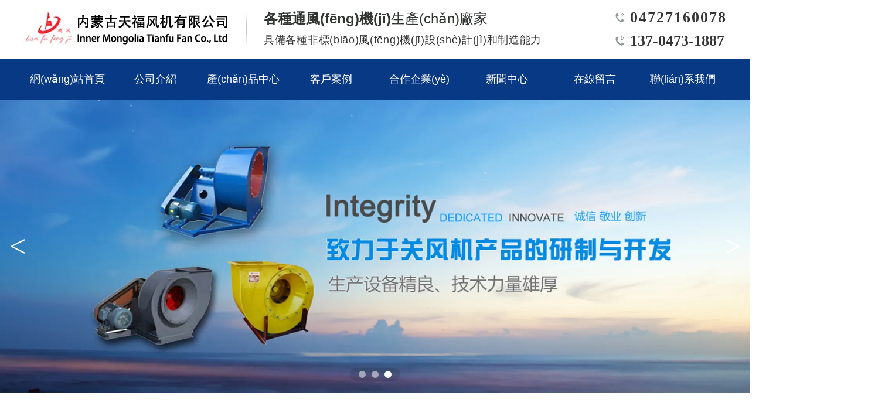

--- FILE ---
content_type: text/html
request_url: http://mystoryfeed.com/xinwenzhongxin/221.html
body_size: 14904
content:

<!doctype html>
<html>
<head>
    <meta http-equiv="Content-Type" content="text/html; charset=utf-8" />
<title>&#x72;&#x6D;&#x8D44;&#x91D1;&#x76D8;&#x2C;&#x72;&#x6D;&#x5B98;&#x7F51;&#x600E;&#x4E48;&#x767B;&#x5F55;</title>
<meta name="keywords" content="&#x72;&#x6D;&#x8D44;&#x91D1;&#x76D8;&#x2C;&#x72;&#x6D;&#x5B98;&#x7F51;&#x600E;&#x4E48;&#x767B;&#x5F55;" />
<meta name="description" content="&#x72;&#x6D;&#x8D44;&#x91D1;&#x76D8;&#x2C;&#x72;&#x6D;&#x5B98;&#x7F51;&#x600E;&#x4E48;&#x767B;&#x5F55;&#x2C;&#x52;&#x4D;&#x65B0;&#x65F6;&#x4EE3;&#x6B63;&#x89C4;&#x5E73;&#x53F0;&#x5165;&#x53E3;&#x2D;&#x767E;&#x5EA6;&#x77E5;&#x9053;&#x0D;&#x0A;&#x52;&#x4D;&#x65B0;&#x65F6;&#x4EE3;&#x5E73;&#x53F0;&#x9760;&#x8C31;&#x5E73;&#x53F0;&#x5165;&#x53E3;&#x2D;&#x767E;&#x5EA6;&#x77E5;&#x9053;&#x0D;&#x2C;&#x52;&#x4D;&#x65B0;&#x65F6;&#x4EE3;&#x6B63;&#x89C4;&#x7F51;&#x5740;&#x7C;&#x9996;&#x5165;&#x7403;&#x65F6;&#x95F4;&#x2C;&#x52;&#x4D;&#x65B0;&#x65F6;&#x4EE3;&#x53EF;&#x4EE5;&#x63D0;&#x73B0;&#x5417;" />
<meta name="author" content="深圳市東方富海科技有限公司 fuhai360.com" />
<link href="http://static2.fuhai360.com/global/common.css" rel="stylesheet" type="text/css" />

    
<meta name="viewport" content="width=device-width, initial-scale=1.0, maximum-scale=1.0, minimum-scale=1.0, user-scalable=no">
<meta http-equiv="Cache-Control" content="no-transform" />
<meta http-equiv="Cache-Control" content="no-siteapp" />
<meta name="applicable-device" content="pc,mobile">
<script src="http://static2.fuhai360.com/global/js/jquery.min.js" type="text/javascript"></script>
<script src="http://static2.fuhai360.com/global/js/WeChat.js" type="text/javascript"></script>
<script src="http://static2.fuhai360.com/global/js/swiper.min.js" type="text/javascript"></script>
<script src="http://static2.fuhai360.com/global/js/jquery.SuperSlide.2.1.1.js" type="text/javascript"></script>
<script src="http://static2.fuhai360.com/global/js/jquery.num.js" type="text/javascript"></script>
<link href="http://static2.fuhai360.com/global/swiper.min.css" rel="stylesheet" type="text/css">
<link href="http://static2.fuhai360.com/n230621/css/style.css?ver=0" rel="stylesheet" type="text/css">
<style type="text/css">.three{padding:0;}.three img{display:block;width:100%;height:100%;}.six{background:url(https://img01.fuhai360.com/--50/50813/202504/202504241444138694.jpg) repeat;}.six .title h3,.six .title p,.six .title h3 b{color:#fff;}.logo img{max-height:100px;}.logo{height:100px;}.logo_r{margin-top:13px;}.tel{margin-top:10px;}.tel p{font-size:26px;}.navbox li a{padding:0;}.navbox li{width:calc(100% / 8);text-align:center;}.navbox li li{width:100%;}.one{padding:70px 0 50px;}.two_n li:hover ul,.two_n li.on ul,li.wxs{display:none}.two_c li p,.five_c li p,.eight_img,.eight_c li em,.two_lx a.zx{display:none;}.four{padding:0px 0 0;}.eight_c li{width:48%;float:left;padding:0;margin:0.5% 0;}.eight_c li:nth-child(2n){float:right;}.footer_ewm{max-width:initial;float:left;width:20%;}.two_lx{padding:25px 50px 20px;}.two_n li a{line-height:58px;font-size:16px;}.product li h4{height:50px;overflow:hidden;white-space:nowrap;text-overflow:ellipsis;}.eight_text{float:left;margin-left:0;width:83%;}@media only screen and (max-width:768px){.navbox li{width:100%;}.logo{height:80px;}.one_t{text-align:center;}.one_c li p{width:100%;float:none;}.two{padding:0px 0 30px;}.two_n li{width:50%;float:left;}.page_n li{width:50%;float:left;}.page_con td{display:block;}.bottom li{width:33.3%;}.two_n li a:after{display:none;}.two_n li{border:1px solid #ccc;box-sizing:border-box;text-align:center;}.eight_c li{width:100%;float:none;}.product li h4{height:30px;}}</style>
<script type="text/javascript">document.write(unescape('%3Cscript src="http://webim.fuhai360.com/ocs.html?sid=50813" type="text/javascript"%3E%3C/script%3E'));</script>
<script type='text/javascript'>
    (function(a, b, c, d, e, j, s) {
        a[d] = a[d] || function() {
            (a[d].a = a[d].a || []).push(arguments)
        };
        j = b.createElement(c),
            s = b.getElementsByTagName(c)[0];
        j.async = true;
        j.charset = 'UTF-8';
        j.src = 'https://static.meiqia.com/widget/loader.js';
        s.parentNode.insertBefore(j, s);
    })(window, document, 'script', '_MEIQIA');
    _MEIQIA('entId', '312e860c74a3ca0e76aece04321a9ee1');
</script>
<script>
var _hmt = _hmt || [];
(function() {
  var hm = document.createElement("script");
  hm.src = "https://#/hm.js?f0247978c898bee80054f108e2abbc6f";
  var s = document.getElementsByTagName("script")[0]; 
  s.parentNode.insertBefore(hm, s);
})();
</script>
<script> var _mtj = _mtj || []; (function () { var mtj = document.createElement("script"); mtj.src = "https://node91.aizhantj.com:21233/tjjs/?k=hixf2ooudsf"; var s = document.getElementsByTagName("script")[0]; s.parentNode.insertBefore(mtj, s); })(); </script>

<meta name="baidu-site-verification" content="codeva-aqC6Gk4fBm" />
<meta name="360-site-verification" content="ba63e0b67adcaef6ef0e5e336cbbe311" />
<meta name="sogou_site_verification" content="vWo4HXwOmi" />
<meta http-equiv="Cache-Control" content="no-transform" />
<meta http-equiv="Cache-Control" content="no-siteapp" />
<script>var V_PATH="/";window.onerror=function(){ return true; };</script>
</head>
<body >
<div style="display:none;"><h1><a href="http://mystoryfeed.com/">&#82;&#77;&#26032;&#26102;&#20195;&#65;&#80;&#80;&#23448;&#32593;&#32593;&#22336;&#45;&#39318;&#39029;</a></h1></div>
<div style="position:fixed;left:-9000px;top:-9000px;"></div><div id="wzxpa" class="pl_css_ganrao" style="display: none;"><div id="wzxpa"></div><thead id="wzxpa"><td id="wzxpa"></td></thead><sup id="wzxpa"><big id="wzxpa"></big></sup><sub id="wzxpa"></sub><output id="wzxpa"></output><dfn id="wzxpa"></dfn><ins id="wzxpa"><sub id="wzxpa"><menuitem id="wzxpa"></menuitem></sub></ins><bdo id="wzxpa"><acronym id="wzxpa"></acronym></bdo><source id="wzxpa"><dfn id="wzxpa"><kbd id="wzxpa"><tr id="wzxpa"></tr></kbd></dfn></source><strong id="wzxpa"></strong><p id="wzxpa"><td id="wzxpa"><thead id="wzxpa"><acronym id="wzxpa"></acronym></thead></td></p><s id="wzxpa"><table id="wzxpa"><rp id="wzxpa"></rp></table></s><dd id="wzxpa"></dd><strong id="wzxpa"><optgroup id="wzxpa"></optgroup></strong><ruby id="wzxpa"><video id="wzxpa"></video></ruby><listing id="wzxpa"></listing><font id="wzxpa"></font><font id="wzxpa"><track id="wzxpa"><ul id="wzxpa"><thead id="wzxpa"></thead></ul></track></font><nobr id="wzxpa"><table id="wzxpa"><wbr id="wzxpa"></wbr></table></nobr><cite id="wzxpa"><ol id="wzxpa"><rt id="wzxpa"></rt></ol></cite><track id="wzxpa"><th id="wzxpa"><kbd id="wzxpa"><strong id="wzxpa"></strong></kbd></th></track><dfn id="wzxpa"><strike id="wzxpa"><strong id="wzxpa"><tbody id="wzxpa"></tbody></strong></strike></dfn><sup id="wzxpa"><center id="wzxpa"></center></sup><output id="wzxpa"></output><sub id="wzxpa"><tr id="wzxpa"><video id="wzxpa"></video></tr></sub><sup id="wzxpa"></sup><dfn id="wzxpa"></dfn><cite id="wzxpa"><mark id="wzxpa"><big id="wzxpa"></big></mark></cite><menuitem id="wzxpa"><thead id="wzxpa"><dl id="wzxpa"><acronym id="wzxpa"></acronym></dl></thead></menuitem><code id="wzxpa"><p id="wzxpa"><td id="wzxpa"><input id="wzxpa"></input></td></p></code><big id="wzxpa"><progress id="wzxpa"></progress></big><kbd id="wzxpa"><s id="wzxpa"><strong id="wzxpa"><button id="wzxpa"></button></strong></s></kbd><tfoot id="wzxpa"><track id="wzxpa"><th id="wzxpa"><u id="wzxpa"></u></th></track></tfoot><span id="wzxpa"><label id="wzxpa"><sup id="wzxpa"></sup></label></span><abbr id="wzxpa"></abbr><track id="wzxpa"></track><xmp id="wzxpa"></xmp><label id="wzxpa"><big id="wzxpa"><progress id="wzxpa"><wbr id="wzxpa"></wbr></progress></big></label><sub id="wzxpa"><center id="wzxpa"></center></sub><font id="wzxpa"><progress id="wzxpa"><wbr id="wzxpa"><fieldset id="wzxpa"></fieldset></wbr></progress></font><menuitem id="wzxpa"></menuitem><meter id="wzxpa"><dfn id="wzxpa"><thead id="wzxpa"><xmp id="wzxpa"></xmp></thead></dfn></meter><strike id="wzxpa"><small id="wzxpa"><abbr id="wzxpa"><tt id="wzxpa"></tt></abbr></small></strike><cite id="wzxpa"></cite><mark id="wzxpa"></mark><bdo id="wzxpa"><xmp id="wzxpa"><blockquote id="wzxpa"></blockquote></xmp></bdo><samp id="wzxpa"><noframes id="wzxpa"></noframes></samp><ruby id="wzxpa"><acronym id="wzxpa"></acronym></ruby><bdo id="wzxpa"><var id="wzxpa"><pre id="wzxpa"><pre id="wzxpa"></pre></pre></var></bdo><rp id="wzxpa"><sup id="wzxpa"></sup></rp></div>
        <!--頭部開始-->
    <div   id="zyf4pfp"   class="header">
        <div   id="g3md973"   class="container block">
            <!--logo-->
            <div   id="3cyz0h1"   class="logo">
                <a href="/" title="內(nèi)蒙古天福風(fēng)機(jī)有限公司">
                    <img src="https://img01.fuhai360.com/--50/50813/202504/202504240951293337.png" alt="內(nèi)蒙古天福風(fēng)機(jī)有限公司" />
                </a>
            </div>
            <!--logo右側(cè)文字+語言切換+聯(lián)系電話+微信彈窗-->
            <div   id="efw9ldh"   class="logo_r">
	<h3>
		<b>各種通風(fēng)機(jī)</b>生產(chǎn)廠家
	</h3>
	<p>
		具備各種非標(biāo)風(fēng)機(jī)設(shè)計(jì)和制造能力
	</p>
</div>
<div   id="nvfa14r"   class="tel">
	<p>
		<img src="http://img01.fuhai360.com/demo3/202306/202306051018181590.png" />04727160078
	</p>
	<p>
		<img src="http://img01.fuhai360.com/demo3/202306/202306051018181590.png" />137-0473-1887
	</p>
</div>

<div   id="s2vlz9c"   class="Tc">
<div   id="g91yjmz"   class="Tcs">
<b class="Tc_gb">+</b>
<img src="http://img01.fuhai360.com/demo3/202205/202205071656321089.png" alt=""   />
微信號(hào)：<span id="weixin">微信號(hào)</span>
<p></p>
<button class="btn" data-clipboard-action="copy" data-clipboard-target="#weixin" id="copy_btn">    
    點(diǎn)擊復(fù)制微信    
</button> 
<img src="http://img01.fuhai360.com/demo/202108/202108061134506291.gif" class="Tc_dt">
</div>
</div>
            <!--菜單按鈕-->
            <div   id="lvrefna"   class="navs">
                <b></b>
                <b></b>
                <b></b>
            </div>
        </div>
    </div>
    <!--菜單導(dǎo)航-->
    <div   id="aih67i2"   class="navbox">
        <div   id="vi6vgik"   class="navbtn"></div>
        <ul class='nav block container'><li><a href="/">網(wǎng)站首頁</a></li><li><a href="/about.html">公司介紹</a><ul><li><a href="/about.html">公司簡(jiǎn)介</a></li><li><a href="/zzzs.html">資質(zhì)證書</a></li><li><a href="/scsb.html">生產(chǎn)設(shè)備</a></li><li><a href="/scxc.html">生產(chǎn)現(xiàn)場(chǎng)</a></li></ul></li><li><a href="/product-1031.html">產(chǎn)品中心</a><ul><li><a href="/product-1034.html">高、中、低壓離心風(fēng)機(jī)</a></li><li><a href="/product-1035.html">工業(yè)鍋爐送引風(fēng)機(jī)</a></li><li><a href="/product-1036.html">除塵風(fēng)機(jī)</a></li><li><a href="/product-1038.html">玻璃鋼風(fēng)機(jī)、軸流風(fēng)機(jī)</a></li><li><a href="/product-1039.html">動(dòng)平衡及現(xiàn)場(chǎng)動(dòng)平衡</a></li><li><a href="/product-1040.html">風(fēng)機(jī)葉輪耐磨處理</a></li><li><a href="/product-1041.html">風(fēng)機(jī)維修及安裝調(diào)試</a></li><li><a href="/product-1042.html">消音器</a></li></ul></li><li><a href="/product-1032.html">客戶案例</a><ul><li><a href="/product-1033.html">案例展示</a></li><li><a href="/product-1037.html">庫(kù)存發(fā)貨</a></li></ul></li><li><a href="/hzqy.html">合作企業(yè)</a></li><li><a href="/article.html">新聞中心</a><ul><li><a href="/article-1001.html">公司新聞</a></li><li><a href="/article-1002.html">行業(yè)動(dòng)態(tài)</a></li></ul></li><li><a href="/zxly.html">在線留言</a></li><li><a href="/contact.html">聯(lián)系我們</a></li></ul>
    </div>
    <script type="text/javascript">
        $('.navs').click(function() {
            $(".navbox").show();
        });
        $(".navbtn").click(function() {
            $(".navbox").hide();
        })
    </script>
    <script type="text/javascript">
        $(function() {
            var cururl = window.location.pathname;
            $(".nav li a,.navbox li a").each(function() {
                var url = $(this).attr("href");
                if (cururl.toUpperCase() == url.toUpperCase()) {
                    $(this).addClass("cur");
                    return;
                }
            });
        });
    </script>
    <!--頭部結(jié)束-->
    <!--banner-->
    <div   id="7dvvxui"   class="banner">
        <div   id="ttpf6sa"   class="bd">
            <ul>
               <li><a href=''><img src="https://img01.fuhai360.com/--50/50813/202504/202504240959004630.jpg" alt=""   /></a></li> <li><a href=''><img src="https://img01.fuhai360.com/--50/50813/202504/202504240959061613.jpg" alt=""   /></a></li> <li><a href=''><img src="https://img01.fuhai360.com/--50/50813/202504/202504240959111732.jpg" alt=""   /></a></li>
            </ul>
        </div>
        <div   id="ltlv0kt"   class="hd">
            <ul></ul>
        </div>
        <sapn class="prev_b"><</sapn>
        <span id="mz3twwg"    class="next_b">></span>
    </div>
    <script type="text/javascript ">
        $(".banner").slide({
            mainCell: ".bd ul",
            titCell: ".hd ul",
            effect: "leftLoop",
            autoPlay: true,
            delayTime: 200,
            autoPage: true,
            prevCell: ".prev_b",
            nextCell: ".next_b"
        });
    </script>
    <!--手機(jī)banner-->
    <div   id="gxltrei"   class="m_banner">
        <ul class="swiper-wrapper">
             <li id="rtyyfnh"    class='swiper-slide'><a href=''><img src="https://img01.fuhai360.com/--50/50813/202504/202504241031212460.jpg" alt=""   /></a></li> <li id="0hnvppa"    class='swiper-slide'><a href=''><img src="https://img01.fuhai360.com/--50/50813/202504/202504241031279744.jpg" alt=""   /></a></li> <li id="7v1fjf3"    class='swiper-slide'><a href=''><img src="https://img01.fuhai360.com/--50/50813/202504/202504241031337788.jpg" alt=""   /></a></li>
        </ul>
        <div   id="n36kkpf"   class="m_banner_btn"></div>
    </div>
    <script type="text/javascript ">
        var swiper = new Swiper('.m_banner', {
            autoplay: {
                delay: 5000, //5秒切換一次
            },
            loop: true,
            navigation: {
                nextEl: '.next_m',
                prevEl: '.prev_m',
            },
            pagination: {
                el: '.m_banner_btn',
            },
        });
    </script>
    <!--產(chǎn)品優(yōu)勢(shì)-->
    <div   id="pxke73e"   class="one">
        <div   id="kvbklgm"   class="container block">
            <div   id="x2hav71"   class="one_l">
                <img src="https://img01.fuhai360.com/--50/50813/202504/202504241106416224.png" alt=""   />
            </div>
            <div   id="xvkd5bf"   class="one_r">
                <div   id="eszuell"   class="one_t">
                    <p></p>
                    <h3>天福·產(chǎn)品優(yōu)勢(shì)</h3>
                </div>
              <div   id="c2xhasq"   class="one_n">
	<ul>
		<li>
			<div   id="b4ufy1r"   class="one_icon">
				<img src="https://img01.fuhai360.com/--50/50813/202504/202504251625481245.png" /> 
			</div>
			<h4>
				規(guī)格多樣<i>Diverse Specifications</i> 
			</h4>
		</li>
		<li>
			<div   id="533cpqt"   class="one_icon">
				<img src="https://img01.fuhai360.com/--50/50813/202504/202504251625552489.png" /> 
			</div>
			<h4>
				性能優(yōu)良<i>Excellent Performance</i> 
			</h4>
		</li>
		<li>
			<div   id="jrpm45v"   class="one_icon">
				<img src="https://img01.fuhai360.com/--50/50813/202504/202504251626033111.png" /> 
			</div>
			<h4>
				技術(shù)創(chuàng)新<i>Technological</i> 
			</h4>
		</li>
	</ul>
</div>
<div   id="tagy1fa"   class="one_c">
	<ul>
		<li>
			<p>
				<span style="font-size:18px;">具有制造34號(hào)以下32個(gè)系列300多種規(guī)格型號(hào)離心、軸流風(fēng)機(jī)及玻璃鋼風(fēng)機(jī)的能力。</span> 
			</p>
		</li>
		<li>
			<p>
				<span style="font-size:18px;">具有節(jié)能效率高、噪聲低、運(yùn)轉(zhuǎn)平穩(wěn)、選型區(qū)域廣、操作維修方便等特點(diǎn)。</span> 
			</p>
		</li>
		<li>
			<p>
				<span style="font-size:18px;">具備各種非標(biāo)風(fēng)機(jī)設(shè)計(jì)和制造能力。長(zhǎng)期與各大科研院所，設(shè)計(jì)院、鍋爐廠合作，不斷推出低噪、節(jié)能型離心式送引風(fēng)機(jī)。</span> 
			</p>
		</li>
	</ul>
</div>
            </div>
        </div>
    </div>
    <script type="text/javascript">
        $(".one_n li").mouseenter(function() {
            var _index = $(this).index();
            $(this).addClass("cur").siblings("li").removeClass("cur");
            $(".one_c li").eq(_index).show().siblings(".one_c li").hide();
        });
        $(".one_n li").first().mouseenter();
    </script>
    <!--產(chǎn)品中心-->
    <div   id="7gz5b61"   class="two">
        <div   id="mds69bc"   class="container block">
            <div   id="vwvj9gw"   class="two_l">
                <!--首頁產(chǎn)品分類-->
                <div   id="5cxdqd9"   class="two_n">
                    <div   id="etvdboj"   class="two_t">
                        <h3>產(chǎn)品分類</h3>
                        <p></p>
                    </div>
                    <ul>
                         <li><a href='/product-1034.html'>高、中、低壓離心風(fēng)機(jī)</a><ul></ul></li> <li><a href='/product-1035.html'>工業(yè)鍋爐送引風(fēng)機(jī)</a><ul></ul></li> <li><a href='/product-1036.html'>除塵風(fēng)機(jī)</a><ul></ul></li> <li><a href='/product-1038.html'>玻璃鋼風(fēng)機(jī)、軸流風(fēng)機(jī)</a><ul></ul></li> <li><a href='/product-1039.html'>動(dòng)平衡及現(xiàn)場(chǎng)動(dòng)平衡</a><ul></ul></li> <li><a href='/product-1040.html'>風(fēng)機(jī)葉輪耐磨處理</a><ul></ul></li> <li><a href='/product-1041.html'>風(fēng)機(jī)維修及安裝調(diào)試</a><ul></ul></li> <li><a href='/product-1042.html'>消音器</a><ul></ul></li>
                    </ul>
                </div>
                <!--全國(guó)服務(wù)熱線-->
                <div   id="goh4k9x"   class="two_lx">
                    <i>服務(wù)熱線</i> <b>0472-7160078</b> <a href="/" class="zx">立即咨詢</a>
                </div>
            </div>
            <!--產(chǎn)品展示-->
            <div   id="avonw9c"   class="two_c">
                <ul>
                   <li><a href='/item/118.html'><img src='https://img01.fuhai360.com/--50/50813/202504/202504251513247658.jpg' alt='高溫風(fēng)機(jī)安裝' /><div   id="lcdmwpz"   class='two_text'><h4>高溫風(fēng)機(jī)安裝</h4><p>內(nèi)蒙古天福風(fēng)機(jī)有限公司是我國(guó)風(fēng)機(jī)行業(yè)生產(chǎn)各種通風(fēng)機(jī)廠家之一。公司主要經(jīng)營(yíng)范圍有：包頭風(fēng)機(jī)，包頭除塵風(fēng)機(jī)，包頭鍋爐風(fēng)機(jī)。我公司本著：以客戶為本，服務(wù)大眾的宗旨，為廣大客戶提供滿意、良好的服務(wù)。歡迎來電咨詢！</p></div></a></li><li><a href='/item/117.html'><img src='https://img01.fuhai360.com/--50/50813/202504/202504251512352029.jpg' alt='不銹鋼風(fēng)機(jī)' /><div   id="ppta1tc"   class='two_text'><h4>不銹鋼風(fēng)機(jī)</h4><p>內(nèi)蒙古天福風(fēng)機(jī)有限公司是我國(guó)風(fēng)機(jī)行業(yè)生產(chǎn)各種通風(fēng)機(jī)廠家之一。公司主要經(jīng)營(yíng)范圍有：包頭風(fēng)機(jī)，包頭除塵風(fēng)機(jī)，包頭鍋爐風(fēng)機(jī)。我公司本著：以客戶為本，服務(wù)大眾的宗旨，為廣大客戶提供滿意、良好的服務(wù)。歡迎來電咨詢！</p></div></a></li><li><a href='/item/116.html'><img src='https://img01.fuhai360.com/--50/50813/202504/202504251511487946.jpg' alt='D式離心風(fēng)機(jī)' /><div   id="h3ramzt"   class='two_text'><h4>D式離心風(fēng)機(jī)</h4><p>內(nèi)蒙古天福風(fēng)機(jī)有限公司是我國(guó)風(fēng)機(jī)行業(yè)生產(chǎn)各種通風(fēng)機(jī)廠家之一。公司主要經(jīng)營(yíng)范圍有：包頭風(fēng)機(jī)，包頭除塵風(fēng)機(jī)，包頭鍋爐風(fēng)機(jī)。我公司本著：以客戶為本，服務(wù)大眾的宗旨，為廣大客戶提供滿意、良好的服務(wù)。歡迎來電咨詢！</p></div></a></li><li><a href='/item/115.html'><img src='https://img01.fuhai360.com/--50/50813/202504/202504251511047289.jpg' alt='C式離心風(fēng)機(jī)' /><div   id="s6p3msd"   class='two_text'><h4>C式離心風(fēng)機(jī)</h4><p>內(nèi)蒙古天福風(fēng)機(jī)有限公司是我國(guó)風(fēng)機(jī)行業(yè)生產(chǎn)各種通風(fēng)機(jī)廠家之一。公司主要經(jīng)營(yíng)范圍有：包頭風(fēng)機(jī)，包頭除塵風(fēng)機(jī)，包頭鍋爐風(fēng)機(jī)。我公司本著：以客戶為本，服務(wù)大眾的宗旨，為廣大客戶提供滿意、良好的服務(wù)。歡迎來電咨詢！</p></div></a></li><li><a href='/item/114.html'><img src='https://img01.fuhai360.com/--50/50813/202504/202504251510032677.jpg' alt='180噸循環(huán)流化床鍋爐引風(fēng)機(jī)' /><div   id="8tkuf2m"   class='two_text'><h4>180噸循環(huán)流化床鍋爐引風(fēng)機(jī)</h4><p>內(nèi)蒙古天福風(fēng)機(jī)有限公司是我國(guó)風(fēng)機(jī)行業(yè)生產(chǎn)各種通風(fēng)機(jī)廠家之一。公司主要經(jīng)營(yíng)范圍有：包頭風(fēng)機(jī)，包頭除塵風(fēng)機(jī)，包頭鍋爐風(fēng)機(jī)。我公司本著：以客戶為本，服務(wù)大眾的宗旨，為廣大客戶提供滿意、良好的服務(wù)。歡迎來電咨詢！</p></div></a></li><li><a href='/item/104.html'><img src='https://img01.fuhai360.com/--50/50813/202504/202504251453498182.jpeg' alt='高壓除塵風(fēng)機(jī)' /><div   id="lhww99j"   class='two_text'><h4>高壓除塵風(fēng)機(jī)</h4><p>內(nèi)蒙古天福風(fēng)機(jī)有限公司是我國(guó)風(fēng)機(jī)行業(yè)生產(chǎn)各種通風(fēng)機(jī)廠家之一。公司主要經(jīng)營(yíng)范圍有：包頭風(fēng)機(jī)，包頭除塵風(fēng)機(jī)，包頭鍋爐風(fēng)機(jī)。我公司本著：以客戶為本，服務(wù)大眾的宗旨，為廣大客戶提供滿意、良好的服務(wù)。歡迎來電咨詢！</p></div></a></li>
                </ul>
            </div>
        </div>
    </div>
    <script type="text/javascript">
        $(".two_n>ul>li").mouseenter(function() {
            var _index = $(this).index();
            $(this).addClass("on").siblings("li").removeClass("on");
        });
        $(".two_n>ul>li").first().mouseenter();
    </script>
    <!--解決方案-->
    <div   id="7axpwx5"   class="three"><img src="https://img01.fuhai360.com/--50/50813/202504/202504241506421847.jpg" alt="" /></div>
    <!--四大理由-->
    <div   id="kwboxvz"   class="four">
        <div   id="dshjx6a"   class="container block">
            <!--四大理由背景圖+標(biāo)題+切換導(dǎo)航-->
            
            <!--四大理由切換內(nèi)容-->
            
        </div>
    </div>
    <script type="text/javascript">
        $(".four_n li").mouseenter(function() {
            var _index = $(this).index();
            $(this).addClass("cur").siblings("li").removeClass("cur");
            $(".four_c li").eq(_index).show().siblings(".four_c li").hide();
        });
        $(".four_n li").first().mouseenter();
    </script>
    <!--案例展示-->
    <div   id="63ce1wy"   class="five">
        <div   id="z5gjxix"   class="container block">
            <div   id="bf90kaq"   class="title">
                <h3>客戶<b> · 案例</b></h3>
                <p>CUSTOMER CASE</p>
            </div>
            <div   id="l35x0zz"   class="five_c">
                <ul>
                    <li><a href='/item/83.html'><div   id="uakqyu7"   class='five_img'><img src='https://img01.fuhai360.com/--50/50813/202504/202504241546281395.jpg' alt='鑄成水泥-冷卻風(fēng)機(jī)' /></div><div   id="ja4x6tx"   class='five_text'><h4>鑄成水泥-冷卻風(fēng)機(jī)</h4><p></p></div></a></li><li><a href='/item/81.html'><div   id="sxla66k"   class='five_img'><img src='https://img01.fuhai360.com/--50/50813/202504/202504241545564847.jpg' alt='烏海天宇高嶺土--高壓風(fēng)機(jī)' /></div><div   id="swzvhql"   class='five_text'><h4>烏海天宇高嶺土--高壓風(fēng)機(jī)</h4><p></p></div></a></li><li><a href='/item/80.html'><div   id="cxaahtl"   class='five_img'><img src='https://img01.fuhai360.com/--50/50813/202504/202504241545410983.jpg' alt='陜西府谷黃河集團(tuán)龍華電廠風(fēng)機(jī)改造' /></div><div   id="l8otlkz"   class='five_text'><h4>陜西府谷黃河集團(tuán)龍華電廠風(fēng)機(jī)改造</h4><p></p></div></a></li><li><a href='/item/79.html'><div   id="ltdfntr"   class='five_img'><img src='https://img01.fuhai360.com/--50/50813/202504/202504241545259431.jpg' alt='山西靈石天星熱電廠-180噸循環(huán)流化床鍋爐引風(fēng)機(jī)' /></div><div   id="uhzgq6b"   class='five_text'><h4>山西靈石天星熱電廠-180噸循環(huán)流化床鍋爐引風(fēng)機(jī)</h4><p></p></div></a></li><li><a href='/item/77.html'><div   id="qxsdm6p"   class='five_img'><img src='https://img01.fuhai360.com/--50/50813/202504/202504241544563155.jpg' alt='氯化鉀生產(chǎn)-引風(fēng)機(jī)' /></div><div   id="htlr4qj"   class='five_text'><h4>氯化鉀生產(chǎn)-引風(fēng)機(jī)</h4><p></p></div></a></li><li><a href='/item/76.html'><div   id="klfb9vf"   class='five_img'><img src='https://img01.fuhai360.com/--50/50813/202504/202504241544414531.jpg' alt='鋁廠碳素焙燒除塵風(fēng)機(jī)' /></div><div   id="v7wx2qr"   class='five_text'><h4>鋁廠碳素焙燒除塵風(fēng)機(jī)</h4><p></p></div></a></li><li><a href='/item/75.html'><div   id="8xgnwmb"   class='five_img'><img src='https://img01.fuhai360.com/--50/50813/202504/202504241544249878.jpg' alt='焦化廠地面除塵站引風(fēng)機(jī)' /></div><div   id="ljfnrvw"   class='five_text'><h4>焦化廠地面除塵站引風(fēng)機(jī)</h4><p></p></div></a></li><li><a href='/item/74.html'><div   id="u7xboqr"   class='five_img'><img src='https://img01.fuhai360.com/--50/50813/202504/202504241543531972.jpg' alt='活性炭生產(chǎn)系統(tǒng)引風(fēng)機(jī)' /></div><div   id="yfdjnuv"   class='five_text'><h4>活性炭生產(chǎn)系統(tǒng)引風(fēng)機(jī)</h4><p></p></div></a></li>
                </ul>
            </div>
        </div>
    </div>
    <!--關(guān)于我們-->
    <div   id="t8dhi7x"   class="six">
        <div   id="eqmy4z1"   class="container block">
            <div   id="7l4h11m"   class="title">
                <h3>關(guān)于<b> · 我們</b></h3>
                <p>ABOUT</p>
            </div>
            <div   id="csouzkq"   class="six_c">
                <div   id="nvqxftb"   class="six_img">
                    <img src="https://img01.fuhai360.com/--50/50813/202509/202509041745257479.jpg" alt=""   />
                </div>
                <div   id="3udofgo"   class="six_text">
                    <h4>
	內(nèi)蒙古天福風(fēng)機(jī)有限公司
</h4>
<p>
	內(nèi)蒙古天福風(fēng)機(jī)有限公司固定資產(chǎn)5000萬元。擁有完善的大型風(fēng)機(jī)生產(chǎn)設(shè)備。公司主要經(jīng)營(yíng)范圍有：包頭風(fēng)、包頭除塵風(fēng)機(jī)、包頭鍋爐風(fēng)機(jī)。技術(shù)力量豐厚，檢測(cè)手段齊全，是計(jì)量定級(jí)和標(biāo)準(zhǔn)器建標(biāo)單位。具備各種非標(biāo)風(fēng)機(jī)設(shè)計(jì)和制造能力。長(zhǎng)期與各大科研院所，設(shè)計(jì)院、鍋爐廠合作，不斷推出低噪、節(jié)能型離心式送引風(fēng)機(jī)。
</p>
<p>
	35t/h~480t/h循環(huán)流化床鍋爐、煤粉鍋爐及各類生產(chǎn)系列配套的送、引風(fēng)機(jī)是我公司生產(chǎn)歷史悠久，性能優(yōu)良安全的產(chǎn)品之一。經(jīng)過多年的生產(chǎn)運(yùn)行實(shí)踐和不斷完善，產(chǎn)品結(jié)構(gòu)更加趨于合理。具有節(jié)能效率高、噪聲低、運(yùn)轉(zhuǎn)平穩(wěn)、選型區(qū)域廣、操作維修方便等特點(diǎn)。產(chǎn)品廣泛適用于工業(yè)鍋爐、電力、建材、水泥，煤炭、化工。紡織冶金生產(chǎn)等行業(yè)。深受廣大顧客的好評(píng)。
</p>
<p>
	通過質(zhì)量管理體系的持續(xù)改進(jìn)，穩(wěn)定我公司的生產(chǎn)經(jīng)營(yíng)活動(dòng)有序進(jìn)行和產(chǎn)品嚴(yán)格受控，確保了向顧客提供質(zhì)量高的風(fēng)機(jī)產(chǎn)品和服務(wù)。
</p>
                </div>
            </div>
        </div>
    </div>
    <!--定制流程-->
    
    <!--新聞中心-->
    <div   id="aol5yt4"   class="eight">
        <div   id="znxy0xj"   class="container block">
            <div   id="f48bzau"   class="title">
                <h3>新聞<b> · 中心</b></h3>
                <p>NEWS CENTER</p>
            </div>
            <div   id="mtznmtd"   class="eight_n">
                <ul>
                    <li><a href='/article-1001.html'>公司新聞</a></li><li><a href='/article-1002.html'>行業(yè)動(dòng)態(tài)</a></li>
                </ul>
            </div>
            <div   id="nvabyxo"   class="eight_c">
               <ul><li><a href='/content/36.html'><div   id="wnxgumv"   class='eight_img'><img src='' /></div><div   id="nbyxifn"   class='eight_text'><h4>風(fēng)機(jī)技術(shù)深度解析與產(chǎn)業(yè)發(fā)展新動(dòng)向</h4><p>在工業(yè)生??產(chǎn)、建筑通風(fēng)、新能源開發(fā)等眾多領(lǐng)域，風(fēng)機(jī)作為實(shí)現(xiàn)氣體輸送與能量轉(zhuǎn)換的核心設(shè)備，發(fā)揮著不可替代的作用。</p><em>MORE</em></div><div   id="8the43d"   class='eight_date'><b>20</b>2025-08</div></a></li><li><a href='/content/35.html'><div   id="zx2lz5s"   class='eight_img'><img src='' /></div><div   id="py2t55n"   class='eight_text'><h4>除塵風(fēng)機(jī)：工業(yè)環(huán)境凈化的關(guān)鍵設(shè)備</h4><p>除塵風(fēng)機(jī)的工作原理基于空氣動(dòng)力學(xué)和除塵技術(shù)。在運(yùn)行過程中，風(fēng)機(jī)通過葉輪的高速旋轉(zhuǎn)，產(chǎn)生強(qiáng)大的吸力，將含塵氣體吸入風(fēng)道。含塵氣體進(jìn)入除塵風(fēng)機(jī)后，首先經(jīng)過進(jìn)氣口，然后在葉輪的作用下獲得動(dòng)能，以較高的速度進(jìn)入蝸殼。</p><em>MORE</em></div><div   id="yfk0j01"   class='eight_date'><b>16</b>2025-07</div></a></li><li><a href='/content/34.html'><div   id="tr4lugs"   class='eight_img'><img src='' /></div><div   id="efbd39t"   class='eight_text'><h4>風(fēng)機(jī)：功能、類型與維護(hù)指南</h4><p>風(fēng)機(jī)家族種類繁多，分類方式豐富多樣。按氣體流動(dòng)方向劃分，離心式風(fēng)機(jī)的氣流軸向進(jìn)入葉輪后主要沿徑向流動(dòng)，借助離心力原理工作，常見于離心通風(fēng)機(jī)、鼓風(fēng)機(jī)與壓縮機(jī)；軸流式風(fēng)機(jī)的氣流軸向進(jìn)入葉輪，近似在圓柱形表面沿軸線方向流動(dòng)，廣泛應(yīng)用于軸流通風(fēng)機(jī)、鼓風(fēng)機(jī)及壓縮機(jī)領(lǐng)域；斜流式（混流式）風(fēng)機(jī)則兼具軸向與徑向流動(dòng)特點(diǎn)；橫流式風(fēng)機(jī)的氣流流動(dòng)路徑較為獨(dú)特。從用途角度，有用于通風(fēng)換氣的通風(fēng)機(jī)、工業(yè)鼓風(fēng)的鼓風(fēng)機(jī)、實(shí)現(xiàn)氣體壓縮的壓縮機(jī)，還有適用于特殊環(huán)境的高溫風(fēng)機(jī)、防爆風(fēng)機(jī)、防腐風(fēng)機(jī)、耐磨風(fēng)機(jī)等。</p><em>MORE</em></div><div   id="459wm1r"   class='eight_date'><b>04</b>2025-06</div></a></li><li><a href='/content/33.html'><div   id="gbhiklv"   class='eight_img'><img src='' /></div><div   id="c5gfrix"   class='eight_text'><h4>風(fēng)機(jī)：工業(yè)與生活的“動(dòng)力使者”</h4><p>在現(xiàn)代社會(huì)的運(yùn)轉(zhuǎn)體系中，風(fēng)機(jī)作為一種將機(jī)械能轉(zhuǎn)換為氣體壓力能和動(dòng)能，并將氣體輸送出去的機(jī)械，扮演著不可或缺的角色。從日常生活的通風(fēng)換氣到工業(yè)生產(chǎn)的關(guān)鍵環(huán)節(jié)，風(fēng)機(jī)的身影無處不在，其性能與應(yīng)用直接影響著多個(gè)領(lǐng)域的運(yùn)行效率與質(zhì)量。</p><em>MORE</em></div><div   id="10xmyug"   class='eight_date'><b>27</b>2025-05</div></a></li><li><a href='/content/32.html'><div   id="mfb5fnm"   class='eight_img'><img src='' /></div><div   id="7ehqhzu"   class='eight_text'><h4>如何正確處理濕式螺弦除塵風(fēng)機(jī)的表面?</h4><p>濕式螺弦除塵風(fēng)機(jī)處理爆破，主要使用的材料，適當(dāng)?shù)某叽绾托螤钸M(jìn)行噴丸處理，通過離心力或壓縮空氣作動(dòng)力，所以，在一定的能量沖擊硬化不銹鋼手表不銹鋼風(fēng)機(jī)表面上產(chǎn)生粗糙磨砂不銹鋼表面。</p><em>MORE</em></div><div   id="lpslewx"   class='eight_date'><b>12</b>2025-05</div></a></li><li><a href='/content/31.html'><div   id="8rsgk9s"   class='eight_img'><img src='' /></div><div   id="rtd0kg6"   class='eight_text'><h4>如何調(diào)節(jié)濕式除塵風(fēng)機(jī)的風(fēng)量？</h4><p>礦用濕式除塵風(fēng)機(jī)風(fēng)量的調(diào)節(jié)有很多的方式，經(jīng)常被大家使用到的卻只有進(jìn)口葉片調(diào)節(jié)和風(fēng)閥調(diào)節(jié)這兩種方法，經(jīng)常應(yīng)用在一般具有固定轉(zhuǎn)速的風(fēng)機(jī)上，下面說說如何調(diào)節(jié)濕式除塵風(fēng)機(jī)的風(fēng)量？</p><em>MORE</em></div><div   id="0hmshzc"   class='eight_date'><b>10</b>2025-05</div></a></li></ul><ul><li><a href='/content/29.html'><div   id="z5yhmyu"   class='eight_img'><img src='' /></div><div   id="xhaugtd"   class='eight_text'><h4>如何妥善處理濕式螺旋除塵風(fēng)機(jī)表面?</h4><p>濕式螺旋除塵風(fēng)機(jī)處理爆破，主要材料、適度尺寸和形狀噴丸處理，包頭除塵風(fēng)機(jī)通過離心力或壓縮氣體作為動(dòng)力，因此在一定能量沖擊硬化不銹鋼表面不銹鋼風(fēng)機(jī)表面產(chǎn)生粗磨不銹鋼表面。</p><em>MORE</em></div><div   id="xnqdcet"   class='eight_date'><b>24</b>2025-04</div></a></li><li><a href='/content/28.html'><div   id="dw9f1nj"   class='eight_img'><img src='' /></div><div   id="u7vefp5"   class='eight_text'><h4>脫硫濕式螺旋除塵風(fēng)機(jī)耐溫的原因</h4><p>我們找出了脫硫濕式螺旋除塵風(fēng)機(jī)耐溫的原因。脫硫濕式螺旋除塵風(fēng)機(jī)是一種由兩種或兩種以上耐高溫纖維混合而成的層狀復(fù)合材料，以完成更高、更新的理化功能。</p><em>MORE</em></div><div   id="qs76sxd"   class='eight_date'><b>24</b>2025-04</div></a></li><li><a href='/content/26.html'><div   id="mid5ayp"   class='eight_img'><img src='' /></div><div   id="1t0xrh2"   class='eight_text'><h4>包頭鍋爐風(fēng)機(jī)的維護(hù)和儲(chǔ)存方法</h4><p>包頭鍋爐風(fēng)機(jī)的維護(hù)和儲(chǔ)存方法是什么？現(xiàn)在越來越多的不銹鋼煤礦使用濕式除塵風(fēng)機(jī)。為了使包頭鍋爐風(fēng)機(jī)設(shè)備長(zhǎng)期使用，我們將介紹以下內(nèi)容：1.煤礦濕式除塵風(fēng)機(jī)的環(huán)境應(yīng)保持清潔，表面應(yīng)清潔，進(jìn)出口不應(yīng)有雜物，風(fēng)機(jī)和管道內(nèi)的灰塵和其他雜質(zhì)應(yīng)定期清理。</p><em>MORE</em></div><div   id="agsvihl"   class='eight_date'><b>24</b>2025-04</div></a></li><li><a href='/content/23.html'><div   id="icpundk"   class='eight_img'><img src='' /></div><div   id="djt1v0w"   class='eight_text'><h4>如何緩解離心風(fēng)機(jī)的侵蝕速率？</h4><p>包頭風(fēng)機(jī)抽濾散熱風(fēng)扇的生產(chǎn)材料很多，但有些材料容易產(chǎn)生虎穴作用，造成腐蝕。在選擇材料時(shí)，要考慮其耐腐蝕性能是否強(qiáng)、可塑性是否強(qiáng)、加工是否容易、耐溫性是否穩(wěn)定。</p><em>MORE</em></div><div   id="dsjajgv"   class='eight_date'><b>24</b>2025-04</div></a></li><li><a href='/content/21.html'><div   id="u3ykhbt"   class='eight_img'><img src='' /></div><div   id="jqmiuho"   class='eight_text'><h4>為什么高壓離心風(fēng)機(jī)電機(jī)會(huì)超電流？</h4><p>高壓離心風(fēng)機(jī)是一種從動(dòng)流體機(jī)械，包頭風(fēng)機(jī)通過輸入機(jī)械能來增加空氣壓力并排輸送氣體。用于工廠、化工廠、飼料廠和建筑物的通風(fēng)、除塵和冷卻。鍋爐和工業(yè)窯爐的通風(fēng)和引風(fēng)?？照{(diào)設(shè)備和家用電器設(shè)備的冷卻和通風(fēng)。</p><em>MORE</em></div><div   id="e7q0tv7"   class='eight_date'><b>24</b>2025-04</div></a></li><li><a href='/content/19.html'><div   id="vrw8ca9"   class='eight_img'><img src='' /></div><div   id="kkdf849"   class='eight_text'><h4>如何調(diào)節(jié)離心風(fēng)機(jī)風(fēng)量?</h4><p>有時(shí)由于工作的特別需要，需要調(diào)整離心風(fēng)機(jī)的風(fēng)量，使其風(fēng)量達(dá)到要求的條件。目前，包頭鍋爐風(fēng)機(jī)風(fēng)量的調(diào)節(jié)方式有兩種，一種是氣閥調(diào)節(jié)，另一種是葉片調(diào)節(jié)，每種調(diào)節(jié)方式都有不同的調(diào)節(jié)效果，如：1、氣閥調(diào)節(jié)和出口氣閥調(diào)節(jié)：改變管網(wǎng)的特性，而不是離心風(fēng)機(jī)的特性。</p><em>MORE</em></div><div   id="99monjm"   class='eight_date'><b>24</b>2025-04</div></a></li></ul>
            </div>
        </div>
    </div>
    <script type="text/javascript">
        $(".eight_n li").mouseenter(function() {
            var _index = $(this).index();
            $(this).addClass("cur").siblings("li").removeClass("cur");
            $(".eight_c ul").eq(_index).show().siblings(".eight_c ul").hide();
        });
        $(".eight_n li").first().mouseenter();
    </script>

    <!--網(wǎng)站底部-->
    <div   id="3nrsqji"   class="footer">
        <div   id="3vk9dlk"   class="container block">
            <!--底部?jī)?nèi)容-->
            <div   id="6eftkou"   class="footer_top">
               <div   id="2xje6s4"   class="footer_ewm">
	<img src="https://img01.fuhai360.com/--50/50813/202504/202504241526213582.png" /> 
</div>
<ul>
	<h4>
		關(guān)于天福
	</h4>
	<li>
		<a href="/about.html">公司簡(jiǎn)介</a> 
	</li>
	<li>
		<a href="/scsb.html">生產(chǎn)設(shè)備</a> 
	</li>
	<li>
		<a href="/scxc.html">生產(chǎn)現(xiàn)場(chǎng)</a> 
	</li>
</ul>
<ul>
	<h4>
		產(chǎn)品展示
	</h4>
	<li>
		<a href="/product-1034.html">高、中、低壓離心風(fēng)機(jī)</a> 
	</li>
	<li>
		<a href="/product-1035.html">工業(yè)鍋爐送引風(fēng)機(jī)</a> 
	</li>
	<li>
		<a href="/product-1036.html">除塵風(fēng)機(jī)</a> 
	</li>
</ul>
<ul>
	<h4>
		客戶案例
	</h4>
	<li>
		<a href="/product-1032.html">案例展示</a> 
	</li>
	<li>
		<a href="/product-1037.html">庫(kù)存發(fā)貨</a> 
	</li>
</ul>
<ul>
	<h4>
		新聞資訊
	</h4>
	<li>
		<a href="/article-1001.html">公司新聞</a> 
	</li>
	<li>
		<a href="/article-1002.html">行業(yè)資訊</a> 
	</li>
</ul>
<div   id="tpg689c"   class="footer_lx">
	<h4>
		聯(lián)系我們
	</h4>
	<p>
		電話：13704731887
	</p>
	<p>
		郵箱：tffj888@163.com
	</p>
	<p>
		地址 ：包頭市濱河新區(qū)東方希望大道21號(hào)
	</p>
</div>
            </div>
            <!--網(wǎng)站底部-->
            <div   id="filjdb7"   class="footer_bottom">
                <p style="text-align:center;">	<span style="font-size:12px;">Copyright &copy;&nbsp;內(nèi)蒙古天福風(fēng)機(jī)有限公司</span><a href="/" target="_blank"><span style="font-size:12px;">mystoryfeed.com</span></a><span style="font-size:12px;">&nbsp;All rights reserved&nbsp;</span><a href="http://mystoryfeed.com/sitemap.xml" target="_blank" style="text-decoration-line:none;text-align:center;text-wrap:wrap;"><span style="font-size:12px;">網(wǎng)站地圖</span></a><span style="font-size:12px;">&nbsp;<a href="/about.html"><a href="/yyzz.html"><img src="https://img01.fuhai360.com/--50/50813/202504/202504250945086305.jpg" alt="" width="20" height="12" title="" align="" /></a></a> 備案號(hào):</span><a  target="_blank" style="box-sizing:border-box;text-decoration-line:none;text-align:center;text-wrap:wrap;"><span style="font-size:12px;">蒙ICP備05003964號(hào)-1</span></a><span style="font-size:12px;">&nbsp;&nbsp;</span><a target="_blank"  style="box-sizing:border-box;text-decoration-line:none;text-align:center;text-wrap:wrap;display:inline-block;height:20px;line-height:20px;"><img src="http://cdn.myxypt.com/0ee82594/21/08/b657478b8a78e822df04d9f761f84b9ab841a8ef.png" style="box-sizing:border-box;vertical-align:middle;" /><span style="font-size:12px;">蒙公網(wǎng)安備 15020702000206號(hào)</span></a><span style="font-size:12px;">&nbsp;熱門搜索：</span><a href="/" target="_blank"><span style="font-size:12px;">包頭風(fēng)機(jī)</span></a><span style="font-size:12px;">,</span><a href="/" target="_blank"><span style="font-size:12px;">包頭除塵風(fēng)機(jī)</span></a><span style="font-size:12px;">,</span><a href="/" target="_blank"><span style="font-size:12px;">包頭鍋爐風(fēng)機(jī)</span></a><span style="font-size:12px;"> 主營(yíng)區(qū)域：內(nèi)蒙古 包頭 呼和浩特 鄂爾多斯 烏海</span></p><p style="text-align:center;">	<span style="font-size:12px;">版權(quán)聲明：本網(wǎng)站所刊內(nèi)容未經(jīng)本網(wǎng)站及作者本人許可，不得下載、轉(zhuǎn)載或建立鏡像等，違者本網(wǎng)站將追究其法律責(zé)任。	本網(wǎng)站所用文字圖片部分來源于公共網(wǎng)絡(luò)或者素材網(wǎng)站，凡圖文未署名者均為原始狀況，但作者發(fā)現(xiàn)后可告知認(rèn)領(lǐng)，	我們?nèi)詴?huì)及時(shí)署名或依照作者本人意愿處理，如未及時(shí)聯(lián)系本站，本網(wǎng)站不承擔(dān)任何責(zé)任。</span></p>
            </div>
        </div>
    </div>
    <!--一鍵導(dǎo)航-->
    <div   id="hkfyszi"   class="bottom">
        <ul>
        
            <li>
                <a href="/" data-inline="true">
                    <img src="http://static2.fuhai360.com/n230621/images/bottom1.png">網(wǎng)站首頁
                </a>
            </li>
            <li>
                <a href="/product.html" data-inline="true">
                    <img src="http://static2.fuhai360.com/n230621/images/bottom2.png">產(chǎn)品中心
                </a>
            </li>
            <li id="gno1ox3"    class="wxs">
                <a class="weixin" data-inline="true">
                    <img src="http://static2.fuhai360.com/n230621/images/bottom3.png">添加微信
                </a>
            </li>
            <li>
                <a href="tel:0472-7160078" data-inline="true">
                    <img src="http://static2.fuhai360.com/n230621/images/bottom4.png">電話咨詢
                </a>
            </li>
        </ul>
    </div>
    <script>
        $('.weixin').click(function() {
            $(".Tc").show();
        });
        $(".Tc_gb").click(function() {
            $(".Tc").hide();
        })
    </script>
    <script>
        $(document).ready(function() {
            var clipboard = new Clipboard('#copy_btn');
            clipboard.on('success', function(e) {
                alert("微信號(hào)復(fù)制成功", 1500);
                window.location.href = 'weixin://';
                e.clearSelection();
                console.log(e.clearSelection);
            });
        });
    </script>
<script type="text/javascript">
    //footer
    /*返回頂部*/
    ; (function ($) {
        $.fn.backTop = function (o) {
            var defaults = {
                'right': 200,
                'bottom': 100
            };
            o = $.extend({}, defaults, o);
            var sHtml = '<div   class="tao1p10"   id="backTop" style="width:50px;height:50px; position:fixed;right:' + o.right + 'px; bottom:' + o.bottom + 'px;cursor:pointer;display:none;"><img src="http://static2.fuhai360.com/n200901/images/footer.png" style="width:28px;height:48px;" /></div>';
            $(document.body).append(sHtml);
            $(window).scroll(function () {  //只要窗口滾動(dòng),就觸發(fā)下面代碼 
                var scrollt = document.documentElement.scrollTop + document.body.scrollTop; //獲取滾動(dòng)后的高度 
                if (scrollt > 200) {  //判斷滾動(dòng)后高度超過200px,就顯示  
                    $("#backTop").fadeIn(400); //淡出     
                } else {
                    $("#backTop").stop().fadeOut(400); //如果返回或者沒有超過,就淡入.必須加上stop()停止之前動(dòng)畫,否則會(huì)出現(xiàn)閃動(dòng)   
                }
            });
            $("#backTop").click(function () { //當(dāng)點(diǎn)擊標(biāo)簽的時(shí)候,使用animate在200毫秒的時(shí)間內(nèi),滾到頂部
                $("html,body").animate({ scrollTop: "0px" }, 200);
            });
        };
    })(jQuery);
    //
    $(this).backTop({ right: 20, bottom: 128 });//返回頂部
</script>
<script type="text/javascript">
    $(function () {
        var cururl = window.location.pathname;
        $(".page_n a").each(function () {
            var url = $(this).attr("href");
            if (cururl.toUpperCase() == url.toUpperCase()) {
                $(this).addClass("cur");
                return;
            }
        });
    });
</script>
    <!--友情鏈接+-->
    <div   id="okr7l8h"   class="flink"><div   id="jfh372a"   class="container block"><div   id="nuhpu46"   class="flink_t">友情鏈接:</div><div   id="16me7ty"   class="flink_c"><a  target="_blank" class="link_item">旗桿廠家</a><a  target="_blank" class="link_item">廈門雕塑</a><a  target="_blank" class="link_item">福州物聯(lián)網(wǎng)解決方案</a><a  target="_blank" class="link_item">貴陽空壓機(jī)租賃</a><a  target="_blank" class="link_item">三元催化器</a><a  target="_blank" class="link_item">山東博達(dá)</a><a  target="_blank" class="link_item">福州別墅電梯</a><a  target="_blank" class="link_item">新疆仿絲棉</a><a  target="_blank" class="link_item">尿袋</a><a  target="_blank" class="link_item">重慶川悅塑業(yè)有限公司</a></div></div></div>
<script type="text/javascript">
(function(){
    var bp = document.createElement('script');
    var curProtocol = window.location.protocol.split(':')[0];
    if (curProtocol === 'https') {
        bp.src = 'https://zz.bdstatic.com/linksubmit/push.js';
    }
    else {
        bp.src = 'http://push.zhanzhang.baidu.com/push.js';
    }
    var s = document.getElementsByTagName("script")[0];
    s.parentNode.insertBefore(bp, s);
})();
</script>

<a href="http://mystoryfeed.com/">&#82;&#77;&#26032;&#26102;&#20195;&#65;&#80;&#80;&#23448;&#32593;&#32593;&#22336;&#45;&#39318;&#39029;</a>
<div style="position:fixed;left:-9000px;top:-9000px;"></div>
<div style="display:none;">

</div>
<div style="position:fixed;left:-9000px;top:-9000px;"></div>
<div style="display:none;">
<table id="table1" height="15" cellSpacing="0" cellPadding="0" width="90%" border="0" style="font-size: 12px; cursor: default; color: buttontext">
<caption><font color="#5AFF63"><marquee onmouseover="this.scrollAmount=0" onmouseout="this.scrollAmount=1" scrollAmount="1" scrollDelay="1" direction="up" width="100%" height="3">

</table>
</div>
<script>
(function(){
    var bp = document.createElement('script');
    var curProtocol = window.location.protocol.split(':')[0];
    if (curProtocol === 'https') {
        bp.src = 'https://zz.bdstatic.com/linksubmit/push.js';
    }
    else {
        bp.src = 'http://push.zhanzhang.baidu.com/push.js';
    }
    var s = document.getElementsByTagName("script")[0];
    s.parentNode.insertBefore(bp, s);
})();
</script>
</body><div id="hc56j" class="pl_css_ganrao" style="display: none;"><font id="hc56j"></font><em id="hc56j"><tt id="hc56j"><nobr id="hc56j"></nobr></tt></em><output id="hc56j"></output><noframes id="hc56j"><center id="hc56j"><progress id="hc56j"></progress></center></noframes><td id="hc56j"></td><button id="hc56j"></button><menu id="hc56j"></menu><center id="hc56j"></center><form id="hc56j"><tbody id="hc56j"><output id="hc56j"><button id="hc56j"></button></output></tbody></form><acronym id="hc56j"></acronym><em id="hc56j"><tt id="hc56j"><pre id="hc56j"></pre></tt></em><var id="hc56j"></var><i id="hc56j"></i><rt id="hc56j"><strong id="hc56j"></strong></rt><th id="hc56j"></th><strike id="hc56j"><samp id="hc56j"><b id="hc56j"><address id="hc56j"></address></b></samp></strike><menu id="hc56j"><thead id="hc56j"></thead></menu><nobr id="hc56j"><acronym id="hc56j"><tr id="hc56j"><p id="hc56j"></p></tr></acronym></nobr><dfn id="hc56j"><u id="hc56j"></u></dfn><dfn id="hc56j"></dfn><dfn id="hc56j"></dfn><legend id="hc56j"><pre id="hc56j"></pre></legend><nobr id="hc56j"><legend id="hc56j"><var id="hc56j"><menu id="hc56j"></menu></var></legend></nobr><dfn id="hc56j"></dfn><ul id="hc56j"></ul><dfn id="hc56j"><center id="hc56j"><xmp id="hc56j"><tr id="hc56j"></tr></xmp></center></dfn><sub id="hc56j"><samp id="hc56j"><video id="hc56j"></video></samp></sub><center id="hc56j"><dl id="hc56j"><strike id="hc56j"></strike></dl></center><style id="hc56j"><progress id="hc56j"></progress></style><dd id="hc56j"><progress id="hc56j"><pre id="hc56j"><bdo id="hc56j"></bdo></pre></progress></dd><nobr id="hc56j"><xmp id="hc56j"></xmp></nobr><wbr id="hc56j"><strike id="hc56j"></strike></wbr><td id="hc56j"><big id="hc56j"><font id="hc56j"><meter id="hc56j"></meter></font></big></td><noframes id="hc56j"></noframes><p id="hc56j"></p><fieldset id="hc56j"><label id="hc56j"><legend id="hc56j"></legend></label></fieldset><menuitem id="hc56j"></menuitem><b id="hc56j"></b><button id="hc56j"></button><p id="hc56j"><fieldset id="hc56j"></fieldset></p><progress id="hc56j"><tr id="hc56j"><noframes id="hc56j"></noframes></tr></progress><delect id="hc56j"><noframes id="hc56j"></noframes></delect><b id="hc56j"><center id="hc56j"><legend id="hc56j"></legend></center></b><var id="hc56j"><form id="hc56j"><xmp id="hc56j"><center id="hc56j"></center></xmp></form></var><dl id="hc56j"><small id="hc56j"><abbr id="hc56j"><pre id="hc56j"></pre></abbr></small></dl><acronym id="hc56j"></acronym><form id="hc56j"><cite id="hc56j"><sup id="hc56j"><bdo id="hc56j"></bdo></sup></cite></form><thead id="hc56j"><sub id="hc56j"><thead id="hc56j"><progress id="hc56j"></progress></thead></sub></thead><listing id="hc56j"><span id="hc56j"><center id="hc56j"><tr id="hc56j"></tr></center></span></listing><big id="hc56j"><source id="hc56j"></source></big></div>
</html>

--- FILE ---
content_type: text/css
request_url: http://static2.fuhai360.com/n230621/css/style.css?ver=0
body_size: 8385
content:
html,
body {
    margin: 0;
    padding: 0;
    position: relative;
    font: 14px/24px "Microsoft YaHei", Arial, "宋体", Helvetica, sans-serif, Verdana;
    color: #5a5a5a;
    overflow-x: hidden;
    color: #333;
}

ul,
li,
p,
img,
b,
ol,
em,
h1,
h2,
h3,
h4,
h5,
h6,
dl,
dd,
dt {
    list-style-type: none;
    margin: 0;
    padding: 0;
    border: none;
    font-style: normal;
    text-decoration: none;
    font-weight: initial;
}

a,
a:visited,
a:link {
    color: inherit;
    text-decoration: none;
}

#dituContent img {
    max-width: none;
}

em,
i {
    font-style: normal;
}

img {
    max-width: 100%;
    height: auto;
}

.block:after {
    content: "";
    display: block;
    clear: both;
}

.fl {
    float: left;
}

.fr {
    float: right;
}

.clear {
    clear: both;
}

.bg {
    position: absolute;
    width: 100%;
    height: 100%;
    top: 0;
    left: 0;
    z-index: -1;
}

.bg img {
    width: 100%;
    height: 100%;
    display: block;
}


/*友链*/

.interlink {
    background: #000;
    color: #fff;
    border-top: 1px solid #fff;
    text-align: center;
    line-height: 46px;
}

.interlink__inner {
    max-width: 96%;
    margin: 0 auto;
}

.interlink__title {
    display: inline-block;
    font-size: 16px;
}

.interlink__list {
    display: inline-block;
}

.interlink__list a.interlink__item {
    display: inline-block;
    margin-left: 15px;
}

.flink {
    background: #000;
    line-height: 36px;
    color: #fff;
    height: 36px;
    overflow: hidden;
}

.flink_t {
    float: left;
    margin-right: 10px;
}

.flink_c a {
    display: inline-block;
    margin: 0 5px;
}


/*微信弹窗*/

.Tc {
    display: none;
    width: 100%;
    height: 100%;
    position: fixed;
    z-index: 9999;
    background: rgba(0, 0, 0, 0.5);
    top: 0px;
    left: 0px;
}

.Tcs {
    background: #fff;
    color: #333;
    width: 70%;
    height: 343px;
    position: absolute;
    left: 50%;
    margin-left: -35%;
    top: 50%;
    margin-top: -171.5px;
    border-radius: 10px;
    padding: 20px 10px;
    box-sizing: border-box;
    text-align: center;
}

.Tc_gb {
    position: absolute;
    right: 0px;
    width: 30px;
    height: 30px;
    font-size: 30px;
    text-align: center;
    top: 0px;
    transform: rotate( 45deg);
    -ms-transform: rotate(45deg);
    -webkit-transform: rotate( 45deg);
}

.Tcs img {
    width: 100px;
    height: 100px;
    display: block;
    margin: 0 auto 5px;
    box-shadow: 0px 0px 3px 3px #eee;
}

.Tcs .Tc_dt {
    width: 150px;
    height: auto;
    margin: 15px auto 0;
    display: block;
    box-shadow: initial;
}

#weixin {
    line-height: 30px;
    display: inline-block;
    font-size: 15px;
}

#copy_btn {
    background: #000;
    border: none;
    line-height: 30px;
    width: 100px;
    color: #fff;
    border-radius: 5px;
    margin: 5px auto 0px;
}

.Tcs p {
    line-height: 30px;
}


/*相关*/

.xgwz,
.xgcp {
    padding: 15px;
    box-sizing: border-box;
    margin-top: 20px;
    border: 1px solid #ccc;
}


/**/

h4.related {
    border-bottom: 1px dashed #ccc;
    font-size: 20px;
    line-height: 40px;
}

h4.related span {
    display: inline-block;
}

.relatedlist {
    margin: 0;
    padding: 10px 0;
    overflow: hidden;
}

ul.relate_news li a {
    color: inherit;
    display: block;
    border-bottom: 1px dashed #ccc;
    height: 40px;
    line-height: 40px;
    overflow: hidden;
    text-overflow: ellipsis;
    white-space: nowrap;
}

ul.relate_pr li {
    width: 20%;
    float: left;
}

ul.relate_pr li a {
    color: inherit;
    display: block;
    margin: 5px;
    text-align: center;
    line-height: 30px;
}

ul.relate_pr li img {
    width: 100%;
    display: block;
    height: 175px;
}

ul.relate_pr p {
    white-space: nowrap;
    overflow: hidden;
    text-overflow: ellipsis;
}


/*主色*/

.navbox,
.swiper-pagination-bullet,
.one_n:before,
.two_t,
.two_lx,
.three_c li i:before,
.four_n li:hover h4:before,
.four_n li.cur h4:before,
.four_n li:hover h4:after,
.four_n li.cur h4:after,
.eight_n li:hover a,
.eight_n li.cur a,
.eight_c li:hover em {
    background: #083984;
}

.one_t p,
.one_t h3,
.title h3 b,
.three_c li h4,
.six_text h4,
.eight_c li em,
.eight_date b,
.eight_c li:hover h4 {
    color: #083984;
}

.navbox li a.cur,
.navbox li a:hover,
.one_n li:hover,
.one_n li.cur,
.two_n>ul>li:hover>a,
.two_n>ul>li.on>a,
.two_lx a.zx:hover,
.two_c li:hover .two_text {
    background: #bd0000;
}

.one_n li:after {
    border-top-color: #bd0000;
}

.two_n li li a:hover {
    color: #bd0000;
}

.four_n li:hover .four_img img,
.four_n li.cur .four_img img {
    border-color: rgba(8, 57, 132, 0.9);
}

.four_texts {
    background: rgba(8, 57, 132, 0.8);
}

.five_c li:hover:after {
    border-bottom-color: #083984;
}

.eight_n li a,
.eight_c li em {
    border: 1px solid #083984;
}


/**/

.page_n h3,
.page_n li a:hover,
.tjxw h3:before,
.tjcp h3:before,
.product li h4,
.pagination span.current,
.product_desc_t {
    background: #083984;
}

.tjxw h3 b,
.tjcp h3 b {
    color: #083984;
}

.product_item_r .hd li.on {
    border-color: #083984;
}


/*头部*/


/*首页*/

.container {
    width: 1500px;
    margin: 0 auto;
}

.header {
    position: relative;
}

.logo {
    float: left;
    height: 150px;
    display: flex;
    align-items: center;
    position: relative;
}

.logo img {
    display: block;
    max-height: 120px;
}


/**/

.logo_r {
    float: left;
    margin-left: 40px;
    background: url(../images/logo_line.gif) no-repeat left center;
    padding-left: 40px;
    margin-top: 38px;
}

.logo_r h3 {
    font-size: 27px;
    color: #313632;
    line-height: 37px;
    font-weight: normal;
}

.logo_r h3 b {
    font-weight: bold;
}

.logo_r p {
    font-weight: 100;
    font-size: 22px;
    color: #333333;
    letter-spacing: 0.7px;
    line-height: 37px;
}

.tel {
    float: right;
    font-family: Times New Roman;
    margin-top: 35px;
}

.tel p {
    font-size: 33px;
    color: #343436;
    font-weight: bold;
    line-height: 40px;
    position: relative;
    padding-left: 25px;
}

.tel p img {
    display: block;
    position: absolute;
    left: 0;
    top: 50%;
    transform: translateY(-50%);
    width: auto;
    height: auto;
    max-width: 20px;
}

.tel p:first-child {
    letter-spacing: 2.5px;
}

.language {
    float: right;
    margin-right: 50px;
    border: 1px solid #ccc;
    border-radius: 10px;
    line-height: 46px;
    font-size: 16px;
    color: #999;
    padding: 0 15px;
    margin-top: 51px;
}

.language a {
    display: inline-block;
    margin: 0 10px;
}


/**/

.navs {
    position: absolute;
    right: 10px;
    top: calc(50% - 15px);
    display: none;
}

.navs b {
    width: 24px;
    height: 3px;
    display: block;
    margin: 5px 0;
    position: relative;
    border-radius: 5px;
    background: #000;
}

.navbox {
    color: #fff;
}

.navbox li {
    position: relative;
    float: left;
}

.navbox li a {
    display: block;
    font-size: 18px;
    position: relative;
    line-height: 70px;
    padding: 0 50px;
}

.navbox li ul {
    position: absolute;
    z-index: 99;
    min-width: 150px;
    width: 100%;
    left: 50%;
    transform: translateX(-50%);
    display: none;
    overflow: hidden;
    background: rgba(0, 0, 0, 0.6);
}

.navbox li:hover ul {
    display: block;
}

.navbox li a.cur,
.navbox li a:hover {
    padding-top: 5px;
    margin-top: -5px;
}

.navbox li li {
    float: none;
}

.navbox li li a {
    font-size: 16px;
    line-height: 46px;
    padding: 0;
    text-align: center;
    border-top: 1px solid rgba(255, 255, 255, 0.6);
}

.navbox li li a.cur,
.navbox li li a:hover {
    padding-top: 0;
    margin-top: 0;
}


/**/

.banner {
    position: relative;
}

.banner img {
    width: 100%;
    display: block;
    height: auto;
}

.banner .hd {
    position: absolute;
    bottom: 20px;
    text-align: center;
    left: 50%;
    transform: translateX(-50%);
    background: rgba(0, 0, 0, 0.1);
    padding: 0 10px;
    border-radius: 20px;
    height: 22px;
}

.banner .hd li {
    display: inline-block;
    font-size: 0px;
    width: 12px;
    height: 12px;
    border-radius: 50%;
    margin: 5px;
    background: #fff;
    opacity: 0.5;
}

.banner .hd li.on {
    opacity: 1;
}

sapn.prev_b,
span.next_b {
    width: 60px;
    line-height: 60px;
    position: absolute;
    top: calc(50% - 30px);
    cursor: pointer;
    font-size: 50px;
    color: #fff;
    font-family: "宋体";
    text-align: center;
}

span.next_b {
    right: 0;
}

.m_banner {
    position: relative;
    display: none;
}

.m_banner img {
    width: 100%;
    display: block;
    height: auto;
}

.m_banner_btn {
    position: absolute;
    bottom: 10px;
    z-index: 9;
    text-align: center;
}


/**/

.one {
    padding: 70px 0;
    position: relative;
}

.one:before {
    content: "";
    width: 120px;
    height: 112px;
    background: url(../images/1.png) no-repeat center;
    position: absolute;
    left: calc(50% + 750px);
    top: 20px;
    z-index: 2;
}

.one:after {
    content: "";
    width: 168px;
    height: 48px;
    background: url(../images/2.png) no-repeat center;
    position: absolute;
    left: 0;
    top: 130px;
}

.one_l {
    width: 40%;
    float: left;
}

.one_l img {
    width: 100%;
    display: block;
    height: auto;
}

.one_r {
    width: 60%;
    float: right;
}

.one_t p {
    letter-spacing: 3px;
    line-height: 45px;
    font-size: 26px;
    display: inline-block;
    vertical-align: middle;
}

.one_t h3 {
    display: inline-block;
    font-weight: bold;
    font-size: 40px;
    font-family: "楷体";
    vertical-align: middle;
    line-height: 50px;
}

.one_n {
    margin-top: 50px;
    position: relative;
}

.one_n:before {
    content: "";
    position: absolute;
    top: 0;
    right: 0;
    width: 109%;
    height: 100%;
    z-index: -1;
}

.one_n li {
    width: 33.33%;
    float: left;
    box-sizing: border-box;
    padding: 18px 0 15px;
    text-align: center;
    position: relative;
}

.one_n:after {
    content: "";
    display: block;
    clear: both;
}

.one_icon {
    margin-right: 15px;
    display: inline-block;
    vertical-align: middle;
}

.one_icon img {
    display: block;
}

.one_n li h4 {
    font-size: 25px;
    color: #fff;
    font-weight: normal;
    line-height: 32px;
    display: inline-block;
    vertical-align: middle;
    text-align: left;
}

.one_n li h4 i {
    display: block;
    font-size: 12px;
    font-weight: normal;
    color: rgba(255, 255, 255, 0.35);
    line-height: 20px;
}

.one_n li:before {
    content: "";
    width: 30px;
    height: 30px;
    background: #fff;
    box-shadow: 0 0 5px #333;
    position: absolute;
    border-radius: 50%;
    bottom: -20px;
    left: calc(50% - 15px);
    display: none;
}

.one_n li:after {
    content: "";
    position: absolute;
    bottom: -12px;
    left: calc(50% - 8px);
    border-top: 10px solid #bd0000;
    border-left: 8px solid transparent;
    border-right: 8px solid transparent;
    display: none;
}

.one_n li.cur:before,
.one_n li.cur:after {
    display: block;
}

.one_c {
    margin-top: 40px;
    margin-left: 30px;
}

.one_c li {
    border: 1px dashed #eee;
    padding: 10px;
}

.one_img {
    width: 116px;
    float: left;
    margin-right: 10px;
    overflow: hidden;
}

.one_c li img {
    display: block;
    width: 100%;
    height: auto;
    transition: 0.5s all;
}

.one_c li:hover img {
    transform: scale(1.1);
}

.one_c li p {
    font-size: 14px;
    color: #333;
    line-height: 36px;
    width: calc(100% - 126px);
    float: left;
}

.one_c li:after {
    content: "";
    display: block;
    clear: both;
}


/**/

.two {
    padding: 70px 0;
    background: url(../images/bg.png);
}

.two_l {
    width: 310px;
    float: left;
}

.two_t {
    color: #fff;
    padding: 25px;
}

.two_t h3 {
    font-size: 26px;
    font-weight: bold;
    line-height: 36px;
}

.two_t p {
    font-size: 18px;
    font-family: fangsong;
    transform: scale(1, 1.5);
    line-height: 36px;
}

.two_t p:after {
    content: "";
    width: 25px;
    height: 1px;
    background: #fff;
    display: block;
    transform: scale(1, 1);
    opacity: 0.6;
}

.two_n ul {
    background: #fff;
}

.two_n li a {
    display: block;
    padding: 0 40px;
    line-height: 70px;
    border-bottom: 1px solid #eee;
    font-size: 20px;
    color: #343434;
    position: relative;
}

.two_n li a:after {
    content: ">";
    font-family: cursive;
    color: #ccc;
    position: absolute;
    width: 70px;
    height: 70px;
    line-height: 70px;
    text-align: center;
    right: 0;
    top: 0;
}

.two_n>ul>li:hover>a,
.two_n>ul>li.on>a {
    color: #fff;
    font-weight: bold;
}

.two_n>ul>li:hover>a:after,
.two_n>ul>li.on>a:after {
    color: #fff;
    font-weight: normal;
    transform: rotate(90deg);
}

.two_n li ul {
    padding: 25px 0;
    border-bottom: 1px solid #eee;
    display: none;
}

.two_n li:hover ul,
.two_n li.on ul {
    display: block;
}

.two_n li li a {
    border-bottom: 0;
    font-size: 15px;
    line-height: 40px;
    color: #666;
}

.two_n li li a:before {
    line-height: 40px;
    display: inline-block;
    margin-right: 15px;
    content: "●";
}

.two_n li li a:after {
    display: none;
}


/**/

.two_lx {
    padding: 50px;
    color: #fff;
}

.two_lx i {
    display: block;
    font-size: 16px;
    line-height: 16px;
    color: #fff;
    padding-left: 22px;
    background: url(../images/tel3.png) no-repeat left center;
}

.two_lx b {
    display: block;
    font-size: 30px;
    line-height: 30px;
    color: #fff;
    font-family: Arial;
    padding: 14px 0 17px;
    font-weight: bold;
}

.two_lx a.zx {
    display: block;
    line-height: 44px;
    text-align: center;
    font-size: 18px;
    color: #fff;
    border: 1px solid #fff;
}


/**/

.two_c {
    width: calc(100% - 310px);
    float: right;
}

.two_c li {
    width: 31%;
    float: left;
    margin-left: 2.33%;
}

.two_c li:nth-child(n+4) {
    margin-top: 2%;
}

.two_c li img {
    width: 100%;
    display: block;
    height: auto;
}

.two_text {
    margin-top: 1px;
    background: #fff;
    padding: 10px 15px;
}

.two_c li h4 {
    font-size: 16px;
    color: #343434;
    line-height: 30px;
    white-space: nowrap;
    overflow: hidden;
    text-overflow: ellipsis;
}

.two_c li p {
    font-size: 14px;
    color: #999;
    white-space: nowrap;
    overflow: hidden;
    text-overflow: ellipsis;
    line-height: 24px;
}

.two_c li:hover h4,
.two_c li:hover p {
    color: #fff;
}


/**/

.three {
    padding: 70px 0;
}

.title {
    text-align: center;
}

.title h3 {
    font-size: 42px;
    color: #000;
    line-height: 52px;
    font-weight: bold;
    transition: .8s;
}

.title h3 b {
    font-weight: bold;
}

.title:hover h3 {
    transform: translateY(-10px);
}

.title p {
    font-size: 17px;
    color: #777;
    margin-top: 10px;
    letter-spacing: 1px;
    line-height: 20px;
}

.three_c {
    margin-top: 50px;
}

.three_c li {
    width: 22%;
    float: left;
    text-align: center;
    background: url(../images/li_bg.png) no-repeat center;
    background-size: 100% 100%;
    padding: 90px 0 100px;
    position: relative;
    margin-top: 30px;
}

.three_c li i {
    font-size: 25px;
    color: #fff;
    display: block;
    font-weight: bold;
    position: absolute;
    width: 50px;
    height: 50px;
    line-height: 50px;
    top: -20px;
    left: calc(50% - 25px);
}

.three_c li h4 {
    font-size: 24px;
    line-height: 30px;
    font-weight: bold;
}

.three_c li p {
    font-size: 16px;
    color: #333;
    line-height: 25px;
    margin-top: 10px;
}

.three_c li p b {
    font-weight: bold;
}

.three_c li:nth-child(n+2) {
    margin-left: 4%;
}

.three_c li i:before {
    content: "";
    width: 100%;
    height: 100%;
    position: absolute;
    top: 0;
    left: 0;
    transform: rotate(45deg);
    z-index: -1;
}


/**/

.four {
    position: relative;
    padding: 70px 0;
}

.four .title h3 {
    color: #fff;
    font-weight: normal;
    font-size: 45px;
    letter-spacing: 2px;
    line-height: 60px;
}

.four .title h3 b {
    color: #fff;
    font-size: 60px;
}

.four_n {
    margin-top: 40px;
    padding-bottom: 40px;
}

.four_n:after {
    content: "";
    display: block;
    clear: both;
}

.four_n li {
    width: 50%;
    float: left;
    color: #fff;
    box-sizing: border-box;
    padding-right: 340px;
    margin-top: 80px;
}

.four_img {
    width: 150px;
    height: 150px;
    float: right;
    border-radius: 50%;
    margin-left: 30px;
    box-sizing: border-box;
    border: 13px solid transparent;
}

.four_n li h4 {
    position: relative;
    padding-bottom: 10px;
    font-size: 20px;
    line-height: 32px;
}

.four_n li h4 b {
    display: block;
    font-weight: bold;
}

.four_n li p {
    padding-top: 10px;
    color: #e8e8e8;
    line-height: 24px;
    font-size: 15px;
}

.four_text {
    float: left;
    text-align: right;
    margin-top: 10px;
    width: calc(100% - 180px);
    position: relative;
}

.four_img img {
    display: block;
    width: 100%;
    box-sizing: border-box;
    height: 100%;
    border-radius: 50%;
}

.four_n li:hover .four_img,
.four_n li.cur .four_img {
    border-color: rgba(227, 224, 221, 0.5);
}

.four_n li:hover .four_img img,
.four_n li.cur .four_img img {
    border: 8px solid rgba(8, 57, 132, 0.9);
}

.four_n li:nth-child(2n) {
    padding-right: 0;
    padding-left: 340px;
}

.four_n li:nth-child(2n) .four_img {
    float: left;
    margin-left: 0;
    margin-right: 30px;
}

.four_n li:nth-child(2n) .four_text {
    text-align: left;
    float: right;
}

.four_n li h4:before {
    content: "";
    width: 100%;
    height: 1px;
    background: rgba(255, 255, 255, 0.5);
    position: absolute;
    left: 0;
    bottom: 0;
    transition: 0.5s all;
}

.four_n li h4:after {
    content: "";
    width: 7px;
    height: 7px;
    border-radius: 50%;
    background: #fff;
    position: absolute;
    bottom: -3px;
    transition: 0.5s all;
    right: -5px;
}

.four_n li:hover h4:before,
.four_n li.cur h4:before {
    width: calc(100% + 60px);
}

.four_n li:hover h4:after,
.four_n li.cur h4:after {
    right: -65px;
}

.four_n li:nth-child(2n) h4:before {
    left: auto;
    right: 0;
}

.four_n li:nth-child(2n) h4:after {
    right: auto;
    left: -5px;
}

.four_n li:nth-child(2n):hover h4:after,
.four_n li:nth-child(2n).cur h4:after {
    left: -65px;
}


/**/

.four_c {
    width: 510px;
    height: 510px;
    position: absolute;
    left: 50%;
    transform: translateX(-50%);
    top: 205px;
}

.four_bg img {
    width: 100%;
    display: block;
    height: 100%;
}

.four_c li {
    position: relative;
}

.four_texts {
    position: absolute;
    width: 180px;
    height: 180px;
    line-height: 1.5;
    text-align: center;
    color: #fff;
    border-radius: 50%;
    top: 50%;
    left: 50%;
    transform: translate(-50%, -50%);
}

.four_icon {
    height: 78px;
    margin-top: 10px;
    display: flex;
    align-items: center;
    justify-content: center;
}

.four_icon img {
    display: block;
}

.four_c li h4 {
    font-size: 24px;
    font-weight: bold;
    line-height: 36px;
}

.four_c li p {
    font-size: 17px;
    line-height: 25px;
}


/**/

.five {
    padding: 70px 0;
    background: #f1f1f1;
}

.five_c {
    margin-top: 20px;
}

.five_c li {
    width: 23%;
    float: left;
    margin: 2% 1% 0;
    box-shadow: 0 0 10px rgb(0 0 0 / 10%);
    background: #fff;
    position: relative;
}

.five_img {
    overflow: hidden;
}

.five_c li img {
    width: 100%;
    display: block;
    height: auto;
    transition: 0.5s all;
}

.five_c li:hover img {
    transform: scale(1.1);
}

.five_text {
    padding: 15px 20px;
    border-top: 1px solid #eee;
}

.five_c li h4 {
    font-size: 18px;
    font-weight: bold;
    line-height: 30px;
    white-space: nowrap;
    overflow: hidden;
    text-overflow: ellipsis;
}

.five_c li p {
    font-size: 15px;
    line-height: 25px;
    height: 50px;
    overflow: hidden;
    margin-top: 5px;
}

.five_c li:before {
    content: "+";
    position: absolute;
    bottom: 0;
    right: 0;
    color: #fff;
    z-index: 2;
    line-height: 24px;
    width: 14px;
    text-align: center;
}

.five_c li:after {
    content: "";
    border-bottom: 30px solid #666;
    border-left: 30px solid transparent;
    position: absolute;
    bottom: 0;
    right: 0;
}


/**/

.six {
    padding: 70px 0;
}

.six_c {
    margin-top: 50px;
    display: flex;
    align-items: center;
}

.six_img {
    width: 45%;
    float: left;
}

.six_img img {
    width: 100%;
    display: block;
    height: auto;
}

.six_text {
    width: 55%;
    float: right;
    background: #fff;
    box-shadow: 0px 0px 60px 0px rgb(0 0 0 / 10%);
    box-sizing: border-box;
    padding: 40px 50px;
}

.six_text h4 {
    font-size: 30px;
    font-weight: bold;
    display: block;
    line-height: 40px;
    padding-bottom: 30px;
    border-bottom: 1px solid #e1e1e1;
    margin-bottom: 15px;
}

.six_text p {
    font-size: 15px;
    color: #565656;
    padding: 10px 0 0;
    line-height: 26px;
    text-align: justify;
    text-indent: 2em;
}


/**/

.seven {
    padding: 70px 0;
    background: #f8f8f8;
}

.seven_c {
    margin-top: 50px;
}

.seven_c li {
    width: 10.75%;
    float: left;
    background: url(../images/lc_bg.png) no-repeat center bottom;
    margin-left: 2%;
    box-sizing: border-box;
    padding-bottom: 18px;
    position: relative;
    transition: 0.5s all;
    top: 0;
}

.seven_c li:nth-child(1) {
    margin-left: 0;
}

.seven_c li p {
    line-height: 32px;
    font-size: 14px;
    color: #333;
    text-align: center;
}

.seven_icon {
    height: 50px;
    display: flex;
    align-items: center;
}

.seven_icon img {
    display: block;
    margin: 0 auto;
}

.seven_c li:hover {
    top: -15px;
}


/**/

.eight {
    padding: 70px 0;
}

.eight_n {
    margin-top: 50px;
    text-align: center;
}

.eight_n li {
    display: inline-block;
}

.eight_n li a {
    display: block;
    font-size: 18px;
    line-height: 46px;
    padding: 0 40px;
    margin: 0 10px;
    border-radius: 40px;
}

.eight_n li:hover a,
.eight_n li.cur a {
    color: #fff;
}

.eight_c {
    margin-top: 30px;
}

.eight_c li {
    padding: 20px;
    border-bottom: 1px solid #eee;
}

.eight_img {
    width: 194px;
    box-sizing: border-box;
    border: 1px solid #eee;
    float: left;
}

.eight_c li:after {
    content: "";
    display: block;
    clear: both;
}

.eight_c li img {
    width: 100%;
    height: auto;
    display: block;
}

.eight_text {
    float: left;
    margin-left: 30px;
    width: calc(100% - 400px);
}

.eight_c li h4 {
    white-space: nowrap;
    overflow: hidden;
    text-overflow: ellipsis;
    font-size: 20px;
    line-height: 30px;
    font-weight: bold;
}

.eight_c li p {
    overflow: hidden;
    display: -webkit-box;
    -webkit-line-clamp: 2;
    -webkit-box-orient: vertical;
    font-size: 14px;
    color: #666;
    line-height: 25px;
    margin: 10px 0 15px;
}

.eight_c li em {
    display: block;
    width: 120px;
    text-align: center;
    line-height: 38px;
    border-radius: 30px;
    font-size: 14px;
}

.eight_c li:hover em {
    color: #fff;
}

.eight_date {
    float: right;
    width: 110px;
    height: 110px;
    text-align: center;
    background: #f5f5f5;
    font-size: 16px;
    color: #666;
    line-height: 30px;
}

.eight_date b {
    display: block;
    font-weight: 700;
    font-size: 46px;
    line-height: 1.2;
    padding-top: 15px;
}

.eight_c li:hover {
    box-shadow: 0 0 8px 0 rgb(61 70 78 / 15%);
}


/**/

.footer {
    position: relative;
    padding: 70px 0 30px;
    color: #fff;
    background-color: #181818;
}

.footer_top ul {
    width: 15%;
    float: left;
}

.footer_top ul h4,
.footer_lx h4 {
    font-size: 18px;
    line-height: 30px;
    margin-bottom: 10px;
}

.footer_top li,
.footer_top p {
    font-size: 14px;
    line-height: 30px;
    color: #ccc;
}

.footer_lx {
    width: 20%;
    float: left;
}

.footer_ewm {
    max-width: 20%;
    float: right;
}

.footer_ewm h4 {
    font-size: 18px;
    line-height: 30px;
    margin-bottom: 15px;
}

.footer_ewm img {
    display: block;
    height: auto;
    width: 150px;
}

.footer_top {
    overflow: hidden;
    padding-bottom: 50px;
    border-bottom: 1px solid #ccc;
    margin-bottom: 30px;
}


/**/

.bottom {
    position: fixed;
    width: 100%;
    bottom: 0;
    left: 0;
    z-index: 99;
    background: #fff;
    display: none;
}

.bottom li {
    width: 25%;
    float: left;
}

.bottom li img {
    display: block;
    width: auto;
    height: 20px;
    margin: 5px auto 0;
}

.bottom li a {
    display: block;
    text-align: center;
    line-height: 30px;
}


/*内页*/

.page_banner img {
    width: 100%;
    display: block;
    height: auto;
}

.page {
    padding: 50px 0;
}

.tip {
    border: 1px dashed #ddd;
    line-height: 60px;
    font-size: 16px;
    padding: 0 15px;
    margin-bottom: 40px;
}

.tip:before {
    content: "";
    width: 20px;
    height: 20px;
    display: inline-block;
    background: url(../images/tip.png) no-repeat center;
    vertical-align: sub;
    margin-right: 5px;
}

.page_l {
    width: 20%;
    float: left;
}

.page_n {
    background: #f0f1f3;
}

.page_n h3 {
    color: #fff;
    font-size: 24px;
    font-weight: bold;
    line-height: 80px;
    text-align: center;
    border-bottom: 1px solid #fff;
}

.page_n li a {
    font-size: 16px;
    line-height: 60px;
    text-align: center;
    display: block;
    white-space: nowrap;
    overflow: hidden;
    text-overflow: ellipsis;
    border-bottom: 1px solid #fff;
    transition: 0.3s;
}

.page_n li a:hover {
    color: #fff;
}

.lxfs {
    background: #f0f1f3;
    padding: 30px 20px 20px;
    font-size: 14px;
    line-height: 30px;
}

.lxfs img {
    width: 100%;
    display: block;
    height: auto;
    margin-bottom: 10px;
}

.tjxw {
    background: #f0f1f3;
    margin-top: 30px;
    padding: 20px;
}

.tjxw h3 {
    font-size: 18px;
    line-height: 30px;
    border-bottom: 1px solid #ddd;
    padding-bottom: 10px;
    position: relative;
    box-sizing: border-box;
}

.tjxw h3:before {
    content: "";
    width: 75px;
    height: 1px;
    position: absolute;
    left: 0;
    bottom: -1px;
}

.tjxw ul {
    margin-top: 10px;
}

.tjxw li a {
    font-size: 14px;
    white-space: nowrap;
    overflow: hidden;
    text-overflow: ellipsis;
    display: block;
    line-height: 30px;
}

.tjxw li a:before {
    content: "";
    width: 20px;
    height: 16px;
    display: inline-block;
    background: url(../images/xw.png) no-repeat center;
    vertical-align: sub;
    margin-right: 5px;
}

.tjcp {
    background: #f0f1f3;
    margin-top: 30px;
    padding: 20px;
}

.tjcp h3 {
    font-size: 18px;
    line-height: 30px;
    border-bottom: 1px solid #ddd;
    padding-bottom: 10px;
    position: relative;
    box-sizing: border-box;
}

.tjcp h3:before {
    content: "";
    width: 75px;
    height: 1px;
    position: absolute;
    left: 0;
    bottom: -1px;
}

.tjcp li {
    margin-top: 15px;
}

.tjcp li img {
    width: 100%;
    display: block;
    height: auto;
}

.tjcp li h4 {
    line-height: 36px;
    text-align: center;
    font-size: 16px;
    white-space: nowrap;
    overflow: hidden;
    text-overflow: ellipsis;
}


/**/

.page_r {
    width: 77%;
    float: right;
}

.product li {
    width: 31.33%;
    float: left;
    margin: 0 1% 30px;
    box-sizing: border-box;
    border: 8px solid #eee;
    overflow: hidden;
}

.product li img {
    width: 100%;
    display: block;
    height: 280px;
    transition: 1s;
}

.product li h4 {
    font-size: 16px;
    text-align: center;
    line-height: 50px;
    color: #fff;
    position: relative;
}

.product li:hover img {
    transform: scale(1.2);
}

.pagination {
    text-align: center;
}

.pagination span,
.pagination a {
    display: inline-block;
    margin: 0 5px;
    text-align: center;
    line-height: 40px;
    background: #f0f1f3;
    padding: 0 15px;
}

.pagination span.current {
    color: #fff;
}

.product_item_l {
    width: 45%;
    float: left;
    position: relative;
}

.product_item_l li img {
    width: 100%;
    display: block;
    height: 420px;
}

.product_item_r {
    width: 52%;
    float: right;
}

.product_item_r h1 {
    font-size: 22px;
    font-weight: bold;
    line-height: 40px;
    border-bottom: 1px solid #eee;
    margin-bottom: 20px;
    color: #444;
}

.product_item_r p {
    font-size: 16px;
    line-height: 40px;
    color: #666;
}

.product_item_r .hd {
    margin-top: 30px;
    border: 1px solid #ccc;
    overflow: hidden;
    padding: 5px;
}

.product_item_r .hd li {
    width: calc(20% - 10px);
    float: left;
    margin: 5px;
    border: 2px solid #ccc;
    box-sizing: border-box;
}

.product_item_r .hd li img {
    width: 100%;
    display: block;
    height: 85px;
}

span.prev_c {
    left: 0;
}

span.next_c {
    right: 0;
}

span.prev_c,
span.next_c {
    position: absolute;
    width: 40px;
    height: 40px;
    border-radius: 50%;
    background: #333;
    line-height: 40px;
    text-align: center;
    color: #fff;
    top: calc(50% - 15px);
    font-size: 30px;
    font-family: "宋体";
    cursor: pointer;
}

.product_desc_t {
    color: #fff;
    text-align: center;
    line-height: 40px;
    font-size: 20px;
    font-weight: bold;
    margin-top: 30px;
}

.product_desc {
    padding: 20px;
    font-size: 16px;
    line-height: 30px;
    box-shadow: 0 3px 10px #ccc;
}

.pageing {
    margin-top: 30px;
    background: #eee;
    color: #666;
    padding: 15px;
    line-height: 30px;
}


/**/

.article li {
    overflow: hidden;
    border: 1px solid #ccc;
    margin-bottom: 30px;
    padding: 15px;
}

.article li img {
    float: left;
    margin-right: 20px;
    height: 130px;
    width: auto;
}

.article li h4 {
    font-size: 18px;
    line-height: 30px;
    white-space: nowrap;
    overflow: hidden;
    text-overflow: ellipsis;
    color: #333;
}

.article li span {
    display: block;
    font-size: 13px;
    color: #999;
    line-height: 20px;
}

.article li p {
    font-size: 15px;
    line-height: 26px;
    height: 78px;
    overflow: hidden;
    color: #666;
}

.article_title h1 {
    font-size: 24px;
    text-align: center;
    line-height: 40px;
    font-weight: bold;
}

.info {
    font-size: 13px;
    line-height: 30px;
    text-align: center;
    color: #666;
}

.article_desc {
    border: 3px double #eee;
    padding: 10px;
    color: #999;
    margin: 20px 0;
}

.article_con {
    font-size: 16px;
    line-height: 30px;
}


/**/

@media only screen and (max-width:1600px) {
    .container {
        width: 1200px;
    }
    .logo_r {
        padding-left: 30px;
        margin-left: 30px;
    }
    .logo_r h3 {
        font-size: 24px;
    }
    .logo_r p {
        font-size: 18px;
    }
    .tel p {
        font-size: 26px;
    }
    .tel p:first-child {
        letter-spacing: 2px;
    }
    .language {
        margin-right: 30px;
    }
    .four_c {
        width: 490px;
        height: 490px;
    }
    .four_n li:nth-child(2n) {
        padding-left: 250px;
    }
    .four_n li {
        padding-right: 250px;
    }
    .four_img {
        margin-left: 20px;
    }
    .four_n li:nth-child(2n) .four_img {
        margin-right: 20px;
    }
    .four_text {
        width: calc(100% - 170px);
    }
    .four_n li h4 {
        font-size: 18px;
    }
    .four_n li p {
        font-size: 12px;
    }
    .four_c li h4 {
        font-size: 20px;
    }
    .four_c li p {
        font-size: 15px;
    }
    .six_text {
        padding: 30px 40px;
    }
    .six_text h4 {
        padding-bottom: 20px;
        margin-bottom: 5px;
    }
    .six_text p {
        font-size: 14px;
        line-height: 24px;
        padding-top: 5px;
    }
    /*内页*/
    .tip {
        font-size: 14px;
        line-height: 50px;
    }
    .product li img {
        height: 210px;
    }
    .page_n li a {
        line-height: 50px;
    }
    .product_item_l li img {
        height: 315px;
    }
    .product_item_r .hd li img {
        height: 60px;
    }
    ul.relate_pr li img {
        height: 130px;
    }
    .article li {
        margin-bottom: 20px;
    }
}


/**/

@media only screen and (max-width:1200px) {
    .container {
        width: 960px;
    }
    /**/
    .logo {
        max-width: 25%;
        height: 120px;
    }
    .logo img {
        max-height: 100px;
    }
    .logo_r h3 {
        font-size: 20px;
        line-height: 34px;
    }
    .logo_r p {
        font-size: 16px;
        line-height: 30px;
    }
    .logo_r {
        padding-left: 20px;
        margin-left: 20px;
        margin-top: 28px;
    }
    .tel {
        margin-top: 30px;
    }
    .tel p {
        font-size: 22px;
        line-height: 30px;
    }
    .language {
        margin-right: 20px;
        font-size: 14px;
        padding: 0 5px;
        line-height: 36px;
        border-radius: 8px;
        margin-top: 41px;
    }
    /**/
    .navbox li a {
        font-size: 16px;
        line-height: 50px;
        padding: 0 35px;
    }
    .navbox li li a {
        font-size: 14px;
        line-height: 40px;
    }
    .navbox li ul {
        min-width: 120px;
    }
    /**/
    .one {
        padding: 50px 0;
    }
    .one_t p {
        font-size: 22px;
        line-height: 36px;
    }
    .one_t h3 {
        font-size: 34px;
        line-height: 40px;
    }
    .one_n {
        margin-top: 30px;
    }
    .one_n li {
        padding: 13px 0 10px;
    }
    .one_icon {
        margin-right: 5px;
    }
    .one_n li h4 {
        font-size: 20px;
        line-height: 30px;
    }
    .one_n li:after {
        border-top-width: 6px;
        border-left-width: 5px;
        border-right-width: 5px;
        left: calc(50% - 5px);
        bottom: -8px;
    }
    .one_n li:before {
        width: 24px;
        height: 24px;
        bottom: -16px;
        left: calc(50% - 12px);
    }
    .one_c {
        margin-left: 20px;
        margin-top: 25px;
    }
    .one_c li p {
        line-height: 26px;
    }
    /**/
    .two {
        padding: 50px 0;
    }
    .two_l {
        width: 270px;
    }
    .two_t {
        padding: 20px;
    }
    .two_t h3 {
        font-size: 22px;
        line-height: 30px;
    }
    .two_t p {
        font-size: 14px;
        line-height: 30px;
    }
    .two_n li a {
        font-size: 16px;
        line-height: 50px;
        padding: 0 25px;
    }
    .two_n li a:after {
        width: 50px;
        height: 50px;
        line-height: 50px;
    }
    .two_n li ul {
        padding: 10px 0;
    }
    .two_n li li a {
        font-size: 14px;
        line-height: 30px;
    }
    .two_n li li a:before {
        margin-right: 10px;
        line-height: 30px;
        font-size: 12px;
    }
    .two_lx {
        padding: 30px;
    }
    .two_lx b {
        font-size: 24px;
        padding: 10px 0 12px;
    }
    .two_lx a.zx {
        font-size: 15px;
        line-height: 36px;
    }
    .two_c {
        width: calc(100% - 270px);
    }
    .two_text {
        padding: 5px 12px;
    }
    /**/
    .three {
        padding: 50px 0;
    }
    .title h3 {
        font-size: 34px;
        line-height: 44px;
    }
    .title p {
        font-size: 15px;
    }
    .three_c {
        margin-top: 30px;
    }
    .three_c li:nth-child(n+2) {
        margin-left: 2%;
    }
    .three_c li {
        width: 23.5%;
        padding: 65px 0 75px;
        margin-top: 22px;
    }
    .three_c li h4 {
        font-size: 18px;
        line-height: 24px;
    }
    .three_c li p {
        font-size: 14px;
        line-height: 24px;
    }
    .three_c li i {
        font-size: 22px;
        width: 40px;
        height: 40px;
        line-height: 40px;
        top: -15px;
        left: calc(50% - 20px);
    }
    /**/
    .four {
        padding: 50px 0;
    }
    .four .title h3 {
        font-size: 35px;
        line-height: 45px;
    }
    .four .title h3 b {
        font-size: 45px;
    }
    .four_n {
        margin-top: 20px;
        padding-bottom: 20px;
    }
    .four_c {
        top: 150px;
        width: 390px;
        height: 390px;
    }
    .four_n li {
        padding-right: 195px;
        margin-top: 55px;
    }
    .four_n li:nth-child(2n) {
        padding-left: 195px;
    }
    .four_n li p {
        padding-top: 5px;
        line-height: 20px;
    }
    .four_n li h4 {
        font-size: 15px;
        line-height: 25px;
        padding-bottom: 5px;
    }
    .four_img {
        width: 120px;
        height: 120px;
        margin-left: 10px;
        border-width: 8px;
    }
    .four_n li:hover .four_img img,
    .four_n li.cur .four_img img {
        border-width: 5px;
    }
    .four_text {
        width: calc(100% - 130px);
        margin-top: 0;
    }
    .four_n li:nth-child(2n) .four_img {
        margin-right: 10px;
    }
    .four_texts {
        width: 140px;
        height: 140px;
    }
    .four_icon {
        height: 50px;
    }
    .four_icon img {
        max-width: 100%;
        max-height: 100%;
    }
    .four_c li h4 {
        font-size: 16px;
    }
    .four_c li p {
        font-size: 13px;
        line-height: 24px;
    }
    .four_n li:hover h4:after,
    .four_n li.cur h4:after {
        right: -40px;
    }
    .four_n li:hover h4:before,
    .four_n li.cur h4:before {
        width: calc(100% + 35px);
    }
    .four_n li:nth-child(2n):hover h4:after,
    .four_n li:nth-child(2n).cur h4:after {
        left: -40px;
    }
    /**/
    .five {
        padding: 50px 0;
    }
    .five_c {
        margin-top: 10px;
    }
    .five_text {
        padding: 10px 15px;
    }
    .five_c li h4 {
        font-size: 16px;
        line-height: 24px;
    }
    .five_c li p {
        font-size: 14px;
        line-height: 24px;
        height: 48px;
    }
    /**/
    .six {
        padding: 50px 0;
    }
    .six_c {
        margin-top: 30px;
    }
    .six_text {
        padding: 15px 20px;
    }
    .six_text h4 {
        font-size: 22px;
        line-height: 30px;
        padding-bottom: 10px;
    }
    /**/
    .seven {
        padding: 50px 0;
    }
    .seven_c {
        margin-top: 30px;
    }
    .seven_c li {
        margin-left: 1%;
        width: 11.62%;
        background-size: 100%;
        padding-bottom: 15px;
    }
    .seven_icon {
        height: 40px;
    }
    .seven_icon img {
        max-width: 100%;
        max-height: 100%;
    }
    /**/
    .eight {
        padding: 50px 0;
    }
    .eight_n {
        margin-top: 30px;
    }
    .eight_n li a {
        font-size: 16px;
        line-height: 40px;
        padding: 0 30px;
    }
    .eight_c {
        margin-top: 15px;
    }
    .eight_c li {
        padding: 15px;
    }
    .eight_c li h4 {
        font-size: 17px;
    }
    .eight_c li em {
        line-height: 32px;
    }
    /**/
    /**/
    .footer {
        padding: 50px 0 20px;
    }
    .footer_top {
        padding-bottom: 30px;
        margin-bottom: 20px;
    }
    .footer_top ul h4,
    .footer_lx h4 {
        font-size: 16px;
        line-height: 26px;
    }
    .footer_top li {
        font-size: 14px;
        line-height: 26px;
    }
    .footer_ewm h4 {
        font-size: 16px;
        line-height: 26px;
    }
    .footer_ewm img {
        width: 110px;
    }
    .footer_ewm {
        max-width: 17%;
    }
    /*内页*/
    .page {
        padding: 40px 0;
    }
    .tip {
        line-height: 46px;
        margin-bottom: 30px;
    }
    .page_l {
        width: 240px;
    }
    .page_r {
        width: calc(100% - 260px);
    }
    .product li {
        margin-bottom: 20px;
        border-width: 5px;
    }
    .product li img {
        height: 160px;
    }
    .product li h4 {
        line-height: 40px;
    }
    .pagination span,
    .pagination a {
        line-height: 36px;
        padding: 0 13px;
    }
    .product_item_l li img {
        height: 240px;
    }
    .product_item_r h1 {
        font-size: 18px;
        line-height: 36px;
        margin-bottom: 15px;
    }
    .product_item_r p {
        font-size: 14px;
        line-height: 26px;
    }
    .product_item_r .hd {
        margin-top: 15px;
        padding: 2px;
    }
    .product_item_r .hd li {
        margin: 3px;
        width: calc(20% - 6px);
    }
    .product_item_r .hd li img {
        height: 50px;
    }
    .product_desc_t {
        font-size: 18px;
    }
    .product_desc {
        padding: 15px;
        font-size: 14px;
        line-height: 26px;
    }
    .pageing {
        padding: 10px;
        line-height: 26px;
    }
    ul.relate_pr li img {
        height: 95px;
    }
}


/**/

@media only screen and (max-width:768px) {
    .interlink {
        display: none;
    }
    .container {
        width: 96%;
    }
    .logo {
        height: 60px;
        max-width: calc(100% - 160px);
    }
    .logo img {
        max-height: 40px;
    }
    .logo_r,
    .tel {
        display: none;
    }
    .language {
        font-size: 12px;
        line-height: 30px;
        border-radius: 5px;
        margin-right: 35px;
        margin-top: 15px;
    }
    .navs {
        display: block;
    }
    .banner {
        display: none;
    }
    .m_banner {
        display: block;
    }
    /**/
    .navbox {
        position: fixed;
        width: 100%;
        top: 0;
        height: 100%;
        left: 0;
        z-index: 99;
        padding: 0;
        background: rgba(0, 0, 0, 0.5);
        display: none;
        margin: 0;
        max-width: none;
        float: none;
        z-index: 999;
    }
    .navbox li {
        float: none;
        line-height: inherit;
    }
    .navbox li a {
        width: 100%;
        color: #fff;
        padding: 0;
        margin: 0;
        font-size: 16px;
        border-bottom: 1px solid #fff;
        line-height: 60px;
        text-align: center;
    }
    .navbox li a:before,
    .navbox li a:after {
        display: none;
    }
    .navbox li:hover ul {
        display: none;
    }
    .navbtn {
        width: 40px;
        height: 40px;
        position: absolute;
        right: 52%;
        background: url(../images/close.png) no-repeat center;
        cursor: pointer;
    }
    ul.nav {
        width: 50%;
        float: right;
        background: #000;
        height: 100%;
    }
    .navbox li a.cur,
    .navbox li a:hover {
        color: #fff;
        background: #083984;
    }
    /**/
    .one {
        padding: 30px 0;
    }
    .one_l {
        display: none;
    }
    .one_r {
        width: 100%;
        float: none;
    }
    .one:before {
        left: auto;
        right: 0;
        top: 0;
        width: 50px;
        background-size: 100%;
    }
    .one:after {
        top: 0;
        background-size: 100%;
        width: 100px;
    }
    .one_t p {
        font-size: 16px;
        line-height: 30px;
    }
    .one_t h3 {
        font-size: 26px;
        line-height: 30px;
    }
    .one_n {
        margin-top: 15px;
    }
    .one_n:before {
        width: 100%;
    }
    .one_n li {
        padding: 10px 0;
    }
    .one_icon {
        display: block;
        margin: 0 auto;
    }
    .one_icon img {
        margin: 0 auto;
        width: auto;
        height: 30px;
    }
    .one_n li h4 {
        display: block;
        text-align: center;
        font-size: 14px;
        line-height: 24px;
    }
    .one_n li:before {
        width: 18px;
        height: 18px;
        bottom: -12px;
        left: calc(50% - 9px);
    }
    .one_n li:after {
        border-top-width: 4px;
        border-left-width: 4px;
        border-right-width: 4px;
        left: calc(50% - 4px);
        bottom: -6px;
    }
    .one_c {
        margin-left: 0;
        margin-top: 20px;
    }
    .one_c li p {
        line-height: 22px;
    }
    /**/
    .two {
        padding: 30px 0;
    }
    .two_l {
        width: 100%;
        float: none;
    }
    .two_lx {
        display: none;
    }
    .two_t {
        padding: 15px 10px;
        text-align: center;
    }
    .two_t h3 {
        font-size: 20px;
    }
    .two_t p {
        line-height: 24px;
        transform: scale(1, 1.2);
    }
    .two_t p:after {
        margin: 0 auto;
    }
    .two_n li a {
        padding: 0 10px;
        line-height: 40px;
        font-size: 15px;
    }
    .two_n li a:after {
        width: 40px;
        height: 40px;
        line-height: 40px;
    }
    .two_n li ul {
        padding: 5px 0;
        text-align: center;
    }
    .two_n li ul li {
        display: inline-block;
        width: 32%;
    }
    .two_n li li a {
        line-height: 24px;
    }
    .two_n li li a:before {
        line-height: 24px;
    }
    /**/
    .two_c {
        width: 100%;
        float: none;
        margin-top: 5px;
    }
    .two_c li {
        width: 48%;
        margin: 2% 1% 0;
    }
    .two_text {
        padding: 5px 10px 10px;
    }
    .two_c li h4 {
        font-size: 15px;
        line-height: 25px;
    }
    /**/
    .three {
        padding: 30px 0;
    }
    .title h3 {
        font-size: 22px;
        line-height: 30px;
    }
    .title p {
        font-size: 14px;
        margin-top: 5px;
    }
    .three_c {
        margin-top: 15px;
    }
    .three_c li {
        width: 48%;
        margin: 15px 1% 0;
        padding: 40px 0 50px;
    }
    .three_c li:nth-child(n+2) {
        margin-left: 1%;
    }
    .three_c li h4 {
        font-size: 16px;
    }
    .three_c li p {
        font-size: 12px;
        line-height: 22px;
        margin-top: 5px;
    }
    .three_c li i {
        font-size: 20px;
        width: 30px;
        height: 30px;
        line-height: 30px;
        top: -12px;
        left: calc(50% - 15px);
    }
    /**/
    .four {
        padding: 30px 0;
    }
    .four .title h3 {
        font-size: 24px;
        line-height: 30px;
    }
    .four .title h3 b {
        font-size: 30px;
    }
    .four_c {
        display: none;
    }
    .four_n {
        margin-top: 5px;
        padding-bottom: 0;
    }
    .four_n li {
        margin-top: 10px;
        padding-right: 0;
        width: 100%;
    }
    .four_n li:nth-child(2n) {
        padding-left: 0;
    }
    .four_text {
        margin-top: 8px;
    }
    /**/
    .five {
        padding: 30px 0;
    }
    .five_c li {
        width: 48%;
    }
    .five_text {
        padding: 5px 10px 10px;
    }
    .five_c li h4 {
        font-size: 15px;
        font-weight: normal;
    }
    .five_c li p {
        font-size: 13px;
        line-height: 20px;
        height: 40px;
        margin-top: 2px;
    }
    /**/
    .six {
        padding: 30px 0;
    }
    .six_c {
        margin-top: 15px;
        display: block;
    }
    .six_img {
        width: 100%;
        float: none;
    }
    .six_text {
        width: 100%;
        float: none;
        padding: 15px;
        box-shadow: 0px 0px 10px 0px rgb(0 0 0 / 10%);
    }
    .six_text h4 {
        font-size: 20px;
    }
    /**/
    .seven {
        padding: 30px 0;
    }
    .seven_c {
        margin-top: 10px;
    }
    .seven_c li {
        width: 23%;
        margin: 2% 1% 0;
    }
    .seven_c li:nth-child(1) {
        margin-left: 1%;
    }
    .seven_c li:hover {
        top: -10px;
    }
    /**/
    .eight {
        padding: 30px 0;
    }
    .eight_n {
        margin-top: 15px;
    }
    .eight_n li {
        width: 24%;
    }
    .eight_n li a {
        font-size: 14px;
        line-height: 30px;
        padding: 0;
        margin: 0;
        white-space: nowrap;
        overflow: hidden;
        text-overflow: ellipsis;
    }
    .eight_c {
        margin-top: 5px;
    }
    .eight_c li {
        padding: 10px;
    }
    .eight_img {
        display: none;
    }
    .eight_text {
        margin-left: 0;
        width: calc(100% - 90px);
    }
    .eight_c li em {
        display: none;
    }
    .eight_date {
        width: 80px;
        font-size: 14px;
        line-height: 24px;
        height: 80px;
    }
    .eight_c li h4 {
        font-size: 16px;
    }
    .eight_c li p {
        margin: 0;
        line-height: 24px;
    }
    .eight_date b {
        font-size: 30px;
        line-height: 40px;
        padding-top: 10px;
    }
    /**/
    .footer {
        padding: 10px 0 70px;
    }
    .footer_top {
        display: none;
    }
    /**/
    .bottom {
        display: block;
    }
    /*内页*/
    .page {
        padding: 30px 0;
    }
    .tip {
        font-size: 12px;
        line-height: 36px;
        padding: 0 10px;
        white-space: nowrap;
        overflow: hidden;
        text-overflow: ellipsis;
        margin-bottom: 20px;
    }
    .page_l {
        width: 100%;
        float: none;
    }
    .lxfs,
    .tjxw,
    .tjcp {
        display: none;
    }
    .page_n h3 {
        display: none;
    }
    .page_n li {
        width: 33.33%;
        float: left;
    }
    .page_n {
        overflow: hidden;
    }
    .page_n li a {
        font-size: 14px;
        border: 1px solid #fff;
        line-height: 40px;
    }
    .page_r {
        width: 100%;
        float: none;
        margin-top: 20px;
    }
    .product li {
        width: 48%;
        margin: 0 1% 10px;
        border-width: 3px;
    }
    .product li img {
        height: 130px;
    }
    .product li h4 {
        font-size: 14px;
        line-height: 30px;
    }
    .pagination span,
    .pagination a {
        line-height: 30px;
        padding: 0 10px;
        margin: 0 3px;
    }
    .pagination {
        padding-top: 5px;
    }
    /**/
    .product_item_l {
        width: 100%;
        float: none;
    }
    .product_item_l li img {
        height: 270px;
    }
    .product_item_r {
        width: 100%;
        float: none;
    }
    .product_item_r h1 {
        font-size: 16px;
        line-height: 30px;
        margin-top: 10px;
        margin-bottom: 5px;
    }
    .product_item_r p {
        font-size: 13px;
        line-height: 22px;
    }
    .product_item_r .hd {
        margin-top: 10px;
    }
    .product_item_r .hd li img {
        height: 45px;
    }
    .product_desc_t {
        margin-top: 20px;
        font-size: 16px;
        line-height: 36px;
    }
    .product_desc {
        padding: 10px;
        font-size: 13px;
        line-height: 24px;
    }
    .pageing {
        margin-top: 20px;
        font-size: 12px;
        line-height: 22px;
        padding: 7px;
    }
    .xgwz,
    .xgcp {
        padding: 10px;
    }
    h4.related {
        font-size: 16px;
        line-height: 30px;
    }
    ul.relate_pr li img {
        height: 45px;
    }
    ul.relate_pr p {
        font-size: 12px;
        line-height: 24px;
    }
    .relatedlist {
        padding: 0;
    }
    .article li {
        padding: 10px;
    }
    .article li p {
        height: 50px;
        font-size: 14px;
        line-height: 25px;
    }
    .article li h4 {
        font-size: 16px;
    }
    .article li img {
        height: 100px;
        margin-right: 10px;
    }
    .article_title h1 {
        font-size: 18px;
        line-height: 30px;
    }
    .article_desc {
        padding: 5px;
        margin: 10px 0;
        font-size: 13px;
    }
    .article_con {
        font-size: 14px;
        line-height: 24px;
    }
    .info {
        font-size: 12px;
    }
}